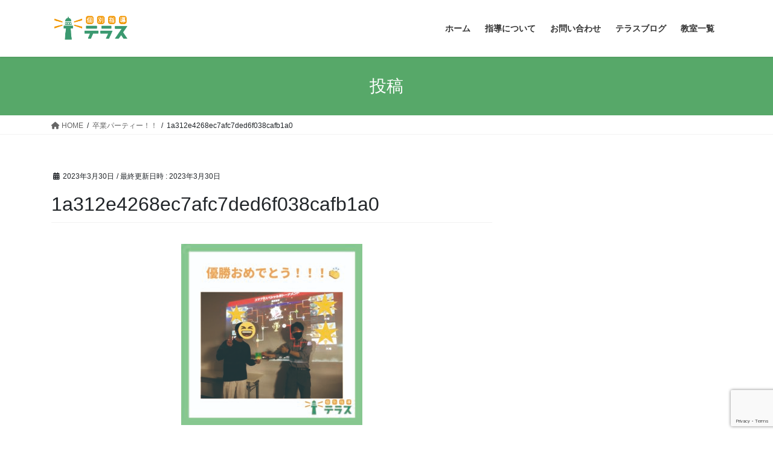

--- FILE ---
content_type: text/html; charset=UTF-8
request_url: https://terasukobetsu.com/%E5%8D%92%E6%A5%AD%E3%83%91%E3%83%BC%E3%83%86%E3%82%A3%E3%83%BC%EF%BC%81%EF%BC%81/1a312e4268ec7afc7ded6f038cafb1a0/
body_size: 15964
content:
<!DOCTYPE html>
<html dir="ltr" lang="ja" prefix="og: https://ogp.me/ns#">
<head>
<meta charset="utf-8">
<meta http-equiv="X-UA-Compatible" content="IE=edge">
<meta name="viewport" content="width=device-width, initial-scale=1">
<title>1a312e4268ec7afc7ded6f038cafb1a0 | 個別指導テラス</title>

		<!-- All in One SEO 4.7.1.1 - aioseo.com -->
		<meta name="robots" content="max-image-preview:large" />
		<link rel="canonical" href="https://terasukobetsu.com/%e5%8d%92%e6%a5%ad%e3%83%91%e3%83%bc%e3%83%86%e3%82%a3%e3%83%bc%ef%bc%81%ef%bc%81/1a312e4268ec7afc7ded6f038cafb1a0/" />
		<meta name="generator" content="All in One SEO (AIOSEO) 4.7.1.1" />
		<meta property="og:locale" content="ja_JP" />
		<meta property="og:site_name" content="個別指導テラス | 君を明るく照らす場所" />
		<meta property="og:type" content="article" />
		<meta property="og:title" content="1a312e4268ec7afc7ded6f038cafb1a0 | 個別指導テラス" />
		<meta property="og:url" content="https://terasukobetsu.com/%e5%8d%92%e6%a5%ad%e3%83%91%e3%83%bc%e3%83%86%e3%82%a3%e3%83%bc%ef%bc%81%ef%bc%81/1a312e4268ec7afc7ded6f038cafb1a0/" />
		<meta property="og:image" content="https://terasukobetsu.com/wp-content/uploads/2021/03/3619ecefe695c9e02d1b3a4a1e290561-e1616506228952.png" />
		<meta property="og:image:secure_url" content="https://terasukobetsu.com/wp-content/uploads/2021/03/3619ecefe695c9e02d1b3a4a1e290561-e1616506228952.png" />
		<meta property="og:image:width" content="280" />
		<meta property="og:image:height" content="86" />
		<meta property="article:published_time" content="2023-03-30T09:06:04+00:00" />
		<meta property="article:modified_time" content="2023-03-30T09:06:04+00:00" />
		<meta name="twitter:card" content="summary" />
		<meta name="twitter:title" content="1a312e4268ec7afc7ded6f038cafb1a0 | 個別指導テラス" />
		<meta name="twitter:image" content="https://terasukobetsu.com/wp-content/uploads/2021/03/3619ecefe695c9e02d1b3a4a1e290561-e1616506228952.png" />
		<script type="application/ld+json" class="aioseo-schema">
			{"@context":"https:\/\/schema.org","@graph":[{"@type":"BreadcrumbList","@id":"https:\/\/terasukobetsu.com\/%e5%8d%92%e6%a5%ad%e3%83%91%e3%83%bc%e3%83%86%e3%82%a3%e3%83%bc%ef%bc%81%ef%bc%81\/1a312e4268ec7afc7ded6f038cafb1a0\/#breadcrumblist","itemListElement":[{"@type":"ListItem","@id":"https:\/\/terasukobetsu.com\/#listItem","position":1,"name":"\u5bb6","item":"https:\/\/terasukobetsu.com\/","nextItem":"https:\/\/terasukobetsu.com\/%e5%8d%92%e6%a5%ad%e3%83%91%e3%83%bc%e3%83%86%e3%82%a3%e3%83%bc%ef%bc%81%ef%bc%81\/1a312e4268ec7afc7ded6f038cafb1a0\/#listItem"},{"@type":"ListItem","@id":"https:\/\/terasukobetsu.com\/%e5%8d%92%e6%a5%ad%e3%83%91%e3%83%bc%e3%83%86%e3%82%a3%e3%83%bc%ef%bc%81%ef%bc%81\/1a312e4268ec7afc7ded6f038cafb1a0\/#listItem","position":2,"name":"1a312e4268ec7afc7ded6f038cafb1a0","previousItem":"https:\/\/terasukobetsu.com\/#listItem"}]},{"@type":"ItemPage","@id":"https:\/\/terasukobetsu.com\/%e5%8d%92%e6%a5%ad%e3%83%91%e3%83%bc%e3%83%86%e3%82%a3%e3%83%bc%ef%bc%81%ef%bc%81\/1a312e4268ec7afc7ded6f038cafb1a0\/#itempage","url":"https:\/\/terasukobetsu.com\/%e5%8d%92%e6%a5%ad%e3%83%91%e3%83%bc%e3%83%86%e3%82%a3%e3%83%bc%ef%bc%81%ef%bc%81\/1a312e4268ec7afc7ded6f038cafb1a0\/","name":"1a312e4268ec7afc7ded6f038cafb1a0 | \u500b\u5225\u6307\u5c0e\u30c6\u30e9\u30b9","inLanguage":"ja","isPartOf":{"@id":"https:\/\/terasukobetsu.com\/#website"},"breadcrumb":{"@id":"https:\/\/terasukobetsu.com\/%e5%8d%92%e6%a5%ad%e3%83%91%e3%83%bc%e3%83%86%e3%82%a3%e3%83%bc%ef%bc%81%ef%bc%81\/1a312e4268ec7afc7ded6f038cafb1a0\/#breadcrumblist"},"author":{"@id":"https:\/\/terasukobetsu.com\/author\/terasutkhr\/#author"},"creator":{"@id":"https:\/\/terasukobetsu.com\/author\/terasutkhr\/#author"},"datePublished":"2023-03-30T18:06:04+09:00","dateModified":"2023-03-30T18:06:04+09:00"},{"@type":"Organization","@id":"https:\/\/terasukobetsu.com\/#organization","name":"\u500b\u5225\u6307\u5c0e\u30c6\u30e9\u30b9\u3010\u6771\u5927\u962a\u5e02\u5409\u7530\u3011","description":"\u541b\u3092\u660e\u308b\u304f\u7167\u3089\u3059\u5834\u6240","url":"https:\/\/terasukobetsu.com\/","logo":{"@type":"ImageObject","url":"https:\/\/terasukobetsu.com\/wp-content\/uploads\/2021\/03\/3619ecefe695c9e02d1b3a4a1e290561-e1616506228952.png","@id":"https:\/\/terasukobetsu.com\/%e5%8d%92%e6%a5%ad%e3%83%91%e3%83%bc%e3%83%86%e3%82%a3%e3%83%bc%ef%bc%81%ef%bc%81\/1a312e4268ec7afc7ded6f038cafb1a0\/#organizationLogo","width":280,"height":86},"image":{"@id":"https:\/\/terasukobetsu.com\/%e5%8d%92%e6%a5%ad%e3%83%91%e3%83%bc%e3%83%86%e3%82%a3%e3%83%bc%ef%bc%81%ef%bc%81\/1a312e4268ec7afc7ded6f038cafb1a0\/#organizationLogo"},"sameAs":["https:\/\/www.instagram.com\/terasukobetsu\/"]},{"@type":"Person","@id":"https:\/\/terasukobetsu.com\/author\/terasutkhr\/#author","url":"https:\/\/terasukobetsu.com\/author\/terasutkhr\/","name":"\u30c6\u30e9\u30b9\u587e\u9577","image":{"@type":"ImageObject","@id":"https:\/\/terasukobetsu.com\/%e5%8d%92%e6%a5%ad%e3%83%91%e3%83%bc%e3%83%86%e3%82%a3%e3%83%bc%ef%bc%81%ef%bc%81\/1a312e4268ec7afc7ded6f038cafb1a0\/#authorImage","url":"https:\/\/secure.gravatar.com\/avatar\/903c9e1ab59c243f6efb3122cbf36c15319c486d31d87e22c113312c16fde070?s=96&d=mm&r=g","width":96,"height":96,"caption":"\u30c6\u30e9\u30b9\u587e\u9577"}},{"@type":"WebSite","@id":"https:\/\/terasukobetsu.com\/#website","url":"https:\/\/terasukobetsu.com\/","name":"\u500b\u5225\u6307\u5c0e\u30c6\u30e9\u30b9","description":"\u541b\u3092\u660e\u308b\u304f\u7167\u3089\u3059\u5834\u6240","inLanguage":"ja","publisher":{"@id":"https:\/\/terasukobetsu.com\/#organization"}}]}
		</script>
		<!-- All in One SEO -->

<link rel='dns-prefetch' href='//www.google.com' />
<link rel='dns-prefetch' href='//maxcdn.bootstrapcdn.com' />
<link rel="alternate" type="application/rss+xml" title="個別指導テラス &raquo; フィード" href="https://terasukobetsu.com/feed/" />
<link rel="alternate" type="application/rss+xml" title="個別指導テラス &raquo; コメントフィード" href="https://terasukobetsu.com/comments/feed/" />
<link rel="alternate" type="application/rss+xml" title="個別指導テラス &raquo; 1a312e4268ec7afc7ded6f038cafb1a0 のコメントのフィード" href="https://terasukobetsu.com/%e5%8d%92%e6%a5%ad%e3%83%91%e3%83%bc%e3%83%86%e3%82%a3%e3%83%bc%ef%bc%81%ef%bc%81/1a312e4268ec7afc7ded6f038cafb1a0/feed/" />
<link rel="alternate" title="oEmbed (JSON)" type="application/json+oembed" href="https://terasukobetsu.com/wp-json/oembed/1.0/embed?url=https%3A%2F%2Fterasukobetsu.com%2F%25e5%258d%2592%25e6%25a5%25ad%25e3%2583%2591%25e3%2583%25bc%25e3%2583%2586%25e3%2582%25a3%25e3%2583%25bc%25ef%25bc%2581%25ef%25bc%2581%2F1a312e4268ec7afc7ded6f038cafb1a0%2F" />
<link rel="alternate" title="oEmbed (XML)" type="text/xml+oembed" href="https://terasukobetsu.com/wp-json/oembed/1.0/embed?url=https%3A%2F%2Fterasukobetsu.com%2F%25e5%258d%2592%25e6%25a5%25ad%25e3%2583%2591%25e3%2583%25bc%25e3%2583%2586%25e3%2582%25a3%25e3%2583%25bc%25ef%25bc%2581%25ef%25bc%2581%2F1a312e4268ec7afc7ded6f038cafb1a0%2F&#038;format=xml" />
<meta name="description" content="" />		<!-- This site uses the Google Analytics by MonsterInsights plugin v7.17.0 - Using Analytics tracking - https://www.monsterinsights.com/ -->
							<script src="//www.googletagmanager.com/gtag/js?id=UA-193131754-1"  type="text/javascript" data-cfasync="false"></script>
			<script type="text/javascript" data-cfasync="false">
				var mi_version = '7.17.0';
				var mi_track_user = true;
				var mi_no_track_reason = '';
				
								var disableStr = 'ga-disable-UA-193131754-1';

				/* Function to detect opted out users */
				function __gtagTrackerIsOptedOut() {
					return document.cookie.indexOf( disableStr + '=true' ) > - 1;
				}

				/* Disable tracking if the opt-out cookie exists. */
				if ( __gtagTrackerIsOptedOut() ) {
					window[disableStr] = true;
				}

				/* Opt-out function */
				function __gtagTrackerOptout() {
					document.cookie = disableStr + '=true; expires=Thu, 31 Dec 2099 23:59:59 UTC; path=/';
					window[disableStr] = true;
				}

				if ( 'undefined' === typeof gaOptout ) {
					function gaOptout() {
						__gtagTrackerOptout();
					}
				}
								window.dataLayer = window.dataLayer || [];
				if ( mi_track_user ) {
					function __gtagTracker() {dataLayer.push( arguments );}
					__gtagTracker( 'js', new Date() );
					__gtagTracker( 'set', {
						'developer_id.dZGIzZG' : true,
						                    });
					__gtagTracker( 'config', 'UA-193131754-1', {
						forceSSL:true,link_attribution:true,					} );
										window.gtag = __gtagTracker;										(
						function () {
							/* https://developers.google.com/analytics/devguides/collection/analyticsjs/ */
							/* ga and __gaTracker compatibility shim. */
							var noopfn = function () {
								return null;
							};
							var newtracker = function () {
								return new Tracker();
							};
							var Tracker = function () {
								return null;
							};
							var p = Tracker.prototype;
							p.get = noopfn;
							p.set = noopfn;
							p.send = function (){
								var args = Array.prototype.slice.call(arguments);
								args.unshift( 'send' );
								__gaTracker.apply(null, args);
							};
							var __gaTracker = function () {
								var len = arguments.length;
								if ( len === 0 ) {
									return;
								}
								var f = arguments[len - 1];
								if ( typeof f !== 'object' || f === null || typeof f.hitCallback !== 'function' ) {
									if ( 'send' === arguments[0] ) {
										var hitConverted, hitObject = false, action;
										if ( 'event' === arguments[1] ) {
											if ( 'undefined' !== typeof arguments[3] ) {
												hitObject = {
													'eventAction': arguments[3],
													'eventCategory': arguments[2],
													'eventLabel': arguments[4],
													'value': arguments[5] ? arguments[5] : 1,
												}
											}
										}
										if ( typeof arguments[2] === 'object' ) {
											hitObject = arguments[2];
										}
										if ( typeof arguments[5] === 'object' ) {
											Object.assign( hitObject, arguments[5] );
										}
										if ( 'undefined' !== typeof (
											arguments[1].hitType
										) ) {
											hitObject = arguments[1];
										}
										if ( hitObject ) {
											action = 'timing' === arguments[1].hitType ? 'timing_complete' : hitObject.eventAction;
											hitConverted = mapArgs( hitObject );
											__gtagTracker( 'event', action, hitConverted );
										}
									}
									return;
								}

								function mapArgs( args ) {
									var gaKey, hit = {};
									var gaMap = {
										'eventCategory': 'event_category',
										'eventAction': 'event_action',
										'eventLabel': 'event_label',
										'eventValue': 'event_value',
										'nonInteraction': 'non_interaction',
										'timingCategory': 'event_category',
										'timingVar': 'name',
										'timingValue': 'value',
										'timingLabel': 'event_label',
									};
									for ( gaKey in gaMap ) {
										if ( 'undefined' !== typeof args[gaKey] ) {
											hit[gaMap[gaKey]] = args[gaKey];
										}
									}
									return hit;
								}

								try {
									f.hitCallback();
								} catch ( ex ) {
								}
							};
							__gaTracker.create = newtracker;
							__gaTracker.getByName = newtracker;
							__gaTracker.getAll = function () {
								return [];
							};
							__gaTracker.remove = noopfn;
							__gaTracker.loaded = true;
							window['__gaTracker'] = __gaTracker;
						}
					)();
									} else {
										console.log( "" );
					( function () {
							function __gtagTracker() {
								return null;
							}
							window['__gtagTracker'] = __gtagTracker;
							window['gtag'] = __gtagTracker;
					} )();
									}
			</script>
				<!-- / Google Analytics by MonsterInsights -->
		<style id='wp-img-auto-sizes-contain-inline-css' type='text/css'>
img:is([sizes=auto i],[sizes^="auto," i]){contain-intrinsic-size:3000px 1500px}
/*# sourceURL=wp-img-auto-sizes-contain-inline-css */
</style>
<link rel='stylesheet' id='sbr_styles-css' href='https://terasukobetsu.com/wp-content/plugins/reviews-feed/assets/css/sbr-styles.css?ver=1.2.0' type='text/css' media='all' />
<link rel='stylesheet' id='sbi_styles-css' href='https://terasukobetsu.com/wp-content/plugins/instagram-feed/css/sbi-styles.min.css?ver=6.10.0' type='text/css' media='all' />
<link rel='stylesheet' id='vkExUnit_common_style-css' href='https://terasukobetsu.com/wp-content/plugins/vk-all-in-one-expansion-unit/assets/css/vkExUnit_style.css?ver=9.61.1.1' type='text/css' media='all' />
<style id='vkExUnit_common_style-inline-css' type='text/css'>
:root {--ver_page_top_button_url:url(https://terasukobetsu.com/wp-content/plugins/vk-all-in-one-expansion-unit/assets/images/to-top-btn-icon.svg);}@font-face {font-weight: normal;font-style: normal;font-family: "vk_sns";src: url("https://terasukobetsu.com/wp-content/plugins/vk-all-in-one-expansion-unit/inc/sns/icons/fonts/vk_sns.eot?-bq20cj");src: url("https://terasukobetsu.com/wp-content/plugins/vk-all-in-one-expansion-unit/inc/sns/icons/fonts/vk_sns.eot?#iefix-bq20cj") format("embedded-opentype"),url("https://terasukobetsu.com/wp-content/plugins/vk-all-in-one-expansion-unit/inc/sns/icons/fonts/vk_sns.woff?-bq20cj") format("woff"),url("https://terasukobetsu.com/wp-content/plugins/vk-all-in-one-expansion-unit/inc/sns/icons/fonts/vk_sns.ttf?-bq20cj") format("truetype"),url("https://terasukobetsu.com/wp-content/plugins/vk-all-in-one-expansion-unit/inc/sns/icons/fonts/vk_sns.svg?-bq20cj#vk_sns") format("svg");}
/*# sourceURL=vkExUnit_common_style-inline-css */
</style>
<style id='wp-emoji-styles-inline-css' type='text/css'>

	img.wp-smiley, img.emoji {
		display: inline !important;
		border: none !important;
		box-shadow: none !important;
		height: 1em !important;
		width: 1em !important;
		margin: 0 0.07em !important;
		vertical-align: -0.1em !important;
		background: none !important;
		padding: 0 !important;
	}
/*# sourceURL=wp-emoji-styles-inline-css */
</style>
<style id='wp-block-library-inline-css' type='text/css'>
:root{--wp-block-synced-color:#7a00df;--wp-block-synced-color--rgb:122,0,223;--wp-bound-block-color:var(--wp-block-synced-color);--wp-editor-canvas-background:#ddd;--wp-admin-theme-color:#007cba;--wp-admin-theme-color--rgb:0,124,186;--wp-admin-theme-color-darker-10:#006ba1;--wp-admin-theme-color-darker-10--rgb:0,107,160.5;--wp-admin-theme-color-darker-20:#005a87;--wp-admin-theme-color-darker-20--rgb:0,90,135;--wp-admin-border-width-focus:2px}@media (min-resolution:192dpi){:root{--wp-admin-border-width-focus:1.5px}}.wp-element-button{cursor:pointer}:root .has-very-light-gray-background-color{background-color:#eee}:root .has-very-dark-gray-background-color{background-color:#313131}:root .has-very-light-gray-color{color:#eee}:root .has-very-dark-gray-color{color:#313131}:root .has-vivid-green-cyan-to-vivid-cyan-blue-gradient-background{background:linear-gradient(135deg,#00d084,#0693e3)}:root .has-purple-crush-gradient-background{background:linear-gradient(135deg,#34e2e4,#4721fb 50%,#ab1dfe)}:root .has-hazy-dawn-gradient-background{background:linear-gradient(135deg,#faaca8,#dad0ec)}:root .has-subdued-olive-gradient-background{background:linear-gradient(135deg,#fafae1,#67a671)}:root .has-atomic-cream-gradient-background{background:linear-gradient(135deg,#fdd79a,#004a59)}:root .has-nightshade-gradient-background{background:linear-gradient(135deg,#330968,#31cdcf)}:root .has-midnight-gradient-background{background:linear-gradient(135deg,#020381,#2874fc)}:root{--wp--preset--font-size--normal:16px;--wp--preset--font-size--huge:42px}.has-regular-font-size{font-size:1em}.has-larger-font-size{font-size:2.625em}.has-normal-font-size{font-size:var(--wp--preset--font-size--normal)}.has-huge-font-size{font-size:var(--wp--preset--font-size--huge)}.has-text-align-center{text-align:center}.has-text-align-left{text-align:left}.has-text-align-right{text-align:right}.has-fit-text{white-space:nowrap!important}#end-resizable-editor-section{display:none}.aligncenter{clear:both}.items-justified-left{justify-content:flex-start}.items-justified-center{justify-content:center}.items-justified-right{justify-content:flex-end}.items-justified-space-between{justify-content:space-between}.screen-reader-text{border:0;clip-path:inset(50%);height:1px;margin:-1px;overflow:hidden;padding:0;position:absolute;width:1px;word-wrap:normal!important}.screen-reader-text:focus{background-color:#ddd;clip-path:none;color:#444;display:block;font-size:1em;height:auto;left:5px;line-height:normal;padding:15px 23px 14px;text-decoration:none;top:5px;width:auto;z-index:100000}html :where(.has-border-color){border-style:solid}html :where([style*=border-top-color]){border-top-style:solid}html :where([style*=border-right-color]){border-right-style:solid}html :where([style*=border-bottom-color]){border-bottom-style:solid}html :where([style*=border-left-color]){border-left-style:solid}html :where([style*=border-width]){border-style:solid}html :where([style*=border-top-width]){border-top-style:solid}html :where([style*=border-right-width]){border-right-style:solid}html :where([style*=border-bottom-width]){border-bottom-style:solid}html :where([style*=border-left-width]){border-left-style:solid}html :where(img[class*=wp-image-]){height:auto;max-width:100%}:where(figure){margin:0 0 1em}html :where(.is-position-sticky){--wp-admin--admin-bar--position-offset:var(--wp-admin--admin-bar--height,0px)}@media screen and (max-width:600px){html :where(.is-position-sticky){--wp-admin--admin-bar--position-offset:0px}}

/*# sourceURL=wp-block-library-inline-css */
</style><style id='global-styles-inline-css' type='text/css'>
:root{--wp--preset--aspect-ratio--square: 1;--wp--preset--aspect-ratio--4-3: 4/3;--wp--preset--aspect-ratio--3-4: 3/4;--wp--preset--aspect-ratio--3-2: 3/2;--wp--preset--aspect-ratio--2-3: 2/3;--wp--preset--aspect-ratio--16-9: 16/9;--wp--preset--aspect-ratio--9-16: 9/16;--wp--preset--color--black: #000000;--wp--preset--color--cyan-bluish-gray: #abb8c3;--wp--preset--color--white: #ffffff;--wp--preset--color--pale-pink: #f78da7;--wp--preset--color--vivid-red: #cf2e2e;--wp--preset--color--luminous-vivid-orange: #ff6900;--wp--preset--color--luminous-vivid-amber: #fcb900;--wp--preset--color--light-green-cyan: #7bdcb5;--wp--preset--color--vivid-green-cyan: #00d084;--wp--preset--color--pale-cyan-blue: #8ed1fc;--wp--preset--color--vivid-cyan-blue: #0693e3;--wp--preset--color--vivid-purple: #9b51e0;--wp--preset--gradient--vivid-cyan-blue-to-vivid-purple: linear-gradient(135deg,rgb(6,147,227) 0%,rgb(155,81,224) 100%);--wp--preset--gradient--light-green-cyan-to-vivid-green-cyan: linear-gradient(135deg,rgb(122,220,180) 0%,rgb(0,208,130) 100%);--wp--preset--gradient--luminous-vivid-amber-to-luminous-vivid-orange: linear-gradient(135deg,rgb(252,185,0) 0%,rgb(255,105,0) 100%);--wp--preset--gradient--luminous-vivid-orange-to-vivid-red: linear-gradient(135deg,rgb(255,105,0) 0%,rgb(207,46,46) 100%);--wp--preset--gradient--very-light-gray-to-cyan-bluish-gray: linear-gradient(135deg,rgb(238,238,238) 0%,rgb(169,184,195) 100%);--wp--preset--gradient--cool-to-warm-spectrum: linear-gradient(135deg,rgb(74,234,220) 0%,rgb(151,120,209) 20%,rgb(207,42,186) 40%,rgb(238,44,130) 60%,rgb(251,105,98) 80%,rgb(254,248,76) 100%);--wp--preset--gradient--blush-light-purple: linear-gradient(135deg,rgb(255,206,236) 0%,rgb(152,150,240) 100%);--wp--preset--gradient--blush-bordeaux: linear-gradient(135deg,rgb(254,205,165) 0%,rgb(254,45,45) 50%,rgb(107,0,62) 100%);--wp--preset--gradient--luminous-dusk: linear-gradient(135deg,rgb(255,203,112) 0%,rgb(199,81,192) 50%,rgb(65,88,208) 100%);--wp--preset--gradient--pale-ocean: linear-gradient(135deg,rgb(255,245,203) 0%,rgb(182,227,212) 50%,rgb(51,167,181) 100%);--wp--preset--gradient--electric-grass: linear-gradient(135deg,rgb(202,248,128) 0%,rgb(113,206,126) 100%);--wp--preset--gradient--midnight: linear-gradient(135deg,rgb(2,3,129) 0%,rgb(40,116,252) 100%);--wp--preset--font-size--small: 13px;--wp--preset--font-size--medium: 20px;--wp--preset--font-size--large: 36px;--wp--preset--font-size--x-large: 42px;--wp--preset--spacing--20: 0.44rem;--wp--preset--spacing--30: 0.67rem;--wp--preset--spacing--40: 1rem;--wp--preset--spacing--50: 1.5rem;--wp--preset--spacing--60: 2.25rem;--wp--preset--spacing--70: 3.38rem;--wp--preset--spacing--80: 5.06rem;--wp--preset--shadow--natural: 6px 6px 9px rgba(0, 0, 0, 0.2);--wp--preset--shadow--deep: 12px 12px 50px rgba(0, 0, 0, 0.4);--wp--preset--shadow--sharp: 6px 6px 0px rgba(0, 0, 0, 0.2);--wp--preset--shadow--outlined: 6px 6px 0px -3px rgb(255, 255, 255), 6px 6px rgb(0, 0, 0);--wp--preset--shadow--crisp: 6px 6px 0px rgb(0, 0, 0);}:where(.is-layout-flex){gap: 0.5em;}:where(.is-layout-grid){gap: 0.5em;}body .is-layout-flex{display: flex;}.is-layout-flex{flex-wrap: wrap;align-items: center;}.is-layout-flex > :is(*, div){margin: 0;}body .is-layout-grid{display: grid;}.is-layout-grid > :is(*, div){margin: 0;}:where(.wp-block-columns.is-layout-flex){gap: 2em;}:where(.wp-block-columns.is-layout-grid){gap: 2em;}:where(.wp-block-post-template.is-layout-flex){gap: 1.25em;}:where(.wp-block-post-template.is-layout-grid){gap: 1.25em;}.has-black-color{color: var(--wp--preset--color--black) !important;}.has-cyan-bluish-gray-color{color: var(--wp--preset--color--cyan-bluish-gray) !important;}.has-white-color{color: var(--wp--preset--color--white) !important;}.has-pale-pink-color{color: var(--wp--preset--color--pale-pink) !important;}.has-vivid-red-color{color: var(--wp--preset--color--vivid-red) !important;}.has-luminous-vivid-orange-color{color: var(--wp--preset--color--luminous-vivid-orange) !important;}.has-luminous-vivid-amber-color{color: var(--wp--preset--color--luminous-vivid-amber) !important;}.has-light-green-cyan-color{color: var(--wp--preset--color--light-green-cyan) !important;}.has-vivid-green-cyan-color{color: var(--wp--preset--color--vivid-green-cyan) !important;}.has-pale-cyan-blue-color{color: var(--wp--preset--color--pale-cyan-blue) !important;}.has-vivid-cyan-blue-color{color: var(--wp--preset--color--vivid-cyan-blue) !important;}.has-vivid-purple-color{color: var(--wp--preset--color--vivid-purple) !important;}.has-black-background-color{background-color: var(--wp--preset--color--black) !important;}.has-cyan-bluish-gray-background-color{background-color: var(--wp--preset--color--cyan-bluish-gray) !important;}.has-white-background-color{background-color: var(--wp--preset--color--white) !important;}.has-pale-pink-background-color{background-color: var(--wp--preset--color--pale-pink) !important;}.has-vivid-red-background-color{background-color: var(--wp--preset--color--vivid-red) !important;}.has-luminous-vivid-orange-background-color{background-color: var(--wp--preset--color--luminous-vivid-orange) !important;}.has-luminous-vivid-amber-background-color{background-color: var(--wp--preset--color--luminous-vivid-amber) !important;}.has-light-green-cyan-background-color{background-color: var(--wp--preset--color--light-green-cyan) !important;}.has-vivid-green-cyan-background-color{background-color: var(--wp--preset--color--vivid-green-cyan) !important;}.has-pale-cyan-blue-background-color{background-color: var(--wp--preset--color--pale-cyan-blue) !important;}.has-vivid-cyan-blue-background-color{background-color: var(--wp--preset--color--vivid-cyan-blue) !important;}.has-vivid-purple-background-color{background-color: var(--wp--preset--color--vivid-purple) !important;}.has-black-border-color{border-color: var(--wp--preset--color--black) !important;}.has-cyan-bluish-gray-border-color{border-color: var(--wp--preset--color--cyan-bluish-gray) !important;}.has-white-border-color{border-color: var(--wp--preset--color--white) !important;}.has-pale-pink-border-color{border-color: var(--wp--preset--color--pale-pink) !important;}.has-vivid-red-border-color{border-color: var(--wp--preset--color--vivid-red) !important;}.has-luminous-vivid-orange-border-color{border-color: var(--wp--preset--color--luminous-vivid-orange) !important;}.has-luminous-vivid-amber-border-color{border-color: var(--wp--preset--color--luminous-vivid-amber) !important;}.has-light-green-cyan-border-color{border-color: var(--wp--preset--color--light-green-cyan) !important;}.has-vivid-green-cyan-border-color{border-color: var(--wp--preset--color--vivid-green-cyan) !important;}.has-pale-cyan-blue-border-color{border-color: var(--wp--preset--color--pale-cyan-blue) !important;}.has-vivid-cyan-blue-border-color{border-color: var(--wp--preset--color--vivid-cyan-blue) !important;}.has-vivid-purple-border-color{border-color: var(--wp--preset--color--vivid-purple) !important;}.has-vivid-cyan-blue-to-vivid-purple-gradient-background{background: var(--wp--preset--gradient--vivid-cyan-blue-to-vivid-purple) !important;}.has-light-green-cyan-to-vivid-green-cyan-gradient-background{background: var(--wp--preset--gradient--light-green-cyan-to-vivid-green-cyan) !important;}.has-luminous-vivid-amber-to-luminous-vivid-orange-gradient-background{background: var(--wp--preset--gradient--luminous-vivid-amber-to-luminous-vivid-orange) !important;}.has-luminous-vivid-orange-to-vivid-red-gradient-background{background: var(--wp--preset--gradient--luminous-vivid-orange-to-vivid-red) !important;}.has-very-light-gray-to-cyan-bluish-gray-gradient-background{background: var(--wp--preset--gradient--very-light-gray-to-cyan-bluish-gray) !important;}.has-cool-to-warm-spectrum-gradient-background{background: var(--wp--preset--gradient--cool-to-warm-spectrum) !important;}.has-blush-light-purple-gradient-background{background: var(--wp--preset--gradient--blush-light-purple) !important;}.has-blush-bordeaux-gradient-background{background: var(--wp--preset--gradient--blush-bordeaux) !important;}.has-luminous-dusk-gradient-background{background: var(--wp--preset--gradient--luminous-dusk) !important;}.has-pale-ocean-gradient-background{background: var(--wp--preset--gradient--pale-ocean) !important;}.has-electric-grass-gradient-background{background: var(--wp--preset--gradient--electric-grass) !important;}.has-midnight-gradient-background{background: var(--wp--preset--gradient--midnight) !important;}.has-small-font-size{font-size: var(--wp--preset--font-size--small) !important;}.has-medium-font-size{font-size: var(--wp--preset--font-size--medium) !important;}.has-large-font-size{font-size: var(--wp--preset--font-size--large) !important;}.has-x-large-font-size{font-size: var(--wp--preset--font-size--x-large) !important;}
/*# sourceURL=global-styles-inline-css */
</style>

<style id='classic-theme-styles-inline-css' type='text/css'>
/*! This file is auto-generated */
.wp-block-button__link{color:#fff;background-color:#32373c;border-radius:9999px;box-shadow:none;text-decoration:none;padding:calc(.667em + 2px) calc(1.333em + 2px);font-size:1.125em}.wp-block-file__button{background:#32373c;color:#fff;text-decoration:none}
/*# sourceURL=/wp-includes/css/classic-themes.min.css */
</style>
<link rel='stylesheet' id='contact-form-7-css' href='https://terasukobetsu.com/wp-content/plugins/contact-form-7/includes/css/styles.css?ver=5.4.1' type='text/css' media='all' />
<link rel='stylesheet' id='ctf_styles-css' href='https://terasukobetsu.com/wp-content/plugins/custom-twitter-feeds/css/ctf-styles.min.css?ver=2.2.2' type='text/css' media='all' />
<link rel='stylesheet' id='toc-screen-css' href='https://terasukobetsu.com/wp-content/plugins/table-of-contents-plus/screen.min.css?ver=2002' type='text/css' media='all' />
<link rel='stylesheet' id='vk-swiper-style-css' href='https://terasukobetsu.com/wp-content/plugins/vk-blocks/inc/vk-swiper/package/assets/css/swiper.min.css?ver=5.4.5' type='text/css' media='all' />
<link rel='stylesheet' id='wp-show-posts-css' href='https://terasukobetsu.com/wp-content/plugins/wp-show-posts/css/wp-show-posts-min.css?ver=1.1.3' type='text/css' media='all' />
<link rel='stylesheet' id='cff-css' href='https://terasukobetsu.com/wp-content/plugins/custom-facebook-feed/assets/css/cff-style.min.css?ver=4.2.5' type='text/css' media='all' />
<link rel='stylesheet' id='sb-font-awesome-css' href='https://maxcdn.bootstrapcdn.com/font-awesome/4.7.0/css/font-awesome.min.css?ver=6.9' type='text/css' media='all' />
<link rel='stylesheet' id='bootstrap-4-style-css' href='https://terasukobetsu.com/wp-content/themes/lightning/_g2/library/bootstrap-4/css/bootstrap.min.css?ver=4.5.0' type='text/css' media='all' />
<link rel='stylesheet' id='lightning-common-style-css' href='https://terasukobetsu.com/wp-content/themes/lightning/_g2/assets/css/common.css?ver=15.26.2' type='text/css' media='all' />
<style id='lightning-common-style-inline-css' type='text/css'>
/* vk-mobile-nav */:root {--vk-mobile-nav-menu-btn-bg-src: url("https://terasukobetsu.com/wp-content/themes/lightning/_g2/inc/vk-mobile-nav/package/images/vk-menu-btn-black.svg");--vk-mobile-nav-menu-btn-close-bg-src: url("https://terasukobetsu.com/wp-content/themes/lightning/_g2/inc/vk-mobile-nav/package/images/vk-menu-close-black.svg");--vk-menu-acc-icon-open-black-bg-src: url("https://terasukobetsu.com/wp-content/themes/lightning/_g2/inc/vk-mobile-nav/package/images/vk-menu-acc-icon-open-black.svg");--vk-menu-acc-icon-open-white-bg-src: url("https://terasukobetsu.com/wp-content/themes/lightning/_g2/inc/vk-mobile-nav/package/images/vk-menu-acc-icon-open-white.svg");--vk-menu-acc-icon-close-black-bg-src: url("https://terasukobetsu.com/wp-content/themes/lightning/_g2/inc/vk-mobile-nav/package/images/vk-menu-close-black.svg");--vk-menu-acc-icon-close-white-bg-src: url("https://terasukobetsu.com/wp-content/themes/lightning/_g2/inc/vk-mobile-nav/package/images/vk-menu-close-white.svg");}
/*# sourceURL=lightning-common-style-inline-css */
</style>
<link rel='stylesheet' id='lightning-design-style-css' href='https://terasukobetsu.com/wp-content/themes/lightning/_g2/design-skin/origin2/css/style.css?ver=15.26.2' type='text/css' media='all' />
<style id='lightning-design-style-inline-css' type='text/css'>
:root {--color-key:#57a869;--wp--preset--color--vk-color-primary:#57a869;--color-key-dark:#57a869;}
/* ltg common custom */:root {--vk-menu-acc-btn-border-color:#333;--vk-color-primary:#57a869;--vk-color-primary-dark:#57a869;--vk-color-primary-vivid:#5fb873;--color-key:#57a869;--wp--preset--color--vk-color-primary:#57a869;--color-key-dark:#57a869;}.veu_color_txt_key { color:#57a869 ; }.veu_color_bg_key { background-color:#57a869 ; }.veu_color_border_key { border-color:#57a869 ; }.btn-default { border-color:#57a869;color:#57a869;}.btn-default:focus,.btn-default:hover { border-color:#57a869;background-color: #57a869; }.wp-block-search__button,.btn-primary { background-color:#57a869;border-color:#57a869; }.wp-block-search__button:focus,.wp-block-search__button:hover,.btn-primary:not(:disabled):not(.disabled):active,.btn-primary:focus,.btn-primary:hover { background-color:#57a869;border-color:#57a869; }.btn-outline-primary { color : #57a869 ; border-color:#57a869; }.btn-outline-primary:not(:disabled):not(.disabled):active,.btn-outline-primary:focus,.btn-outline-primary:hover { color : #fff; background-color:#57a869;border-color:#57a869; }a { color:#337ab7; }
.tagcloud a:before { font-family: "Font Awesome 5 Free";content: "\f02b";font-weight: bold; }
.media .media-body .media-heading a:hover { color:#57a869; }@media (min-width: 768px){.gMenu > li:before,.gMenu > li.menu-item-has-children::after { border-bottom-color:#57a869 }.gMenu li li { background-color:#57a869 }.gMenu li li a:hover { background-color:#57a869; }} /* @media (min-width: 768px) */.page-header { background-color:#57a869; }h2,.mainSection-title { border-top-color:#57a869; }h3:after,.subSection-title:after { border-bottom-color:#57a869; }ul.page-numbers li span.page-numbers.current,.page-link dl .post-page-numbers.current { background-color:#57a869; }.pager li > a { border-color:#57a869;color:#57a869;}.pager li > a:hover { background-color:#57a869;color:#fff;}.siteFooter { border-top-color:#57a869; }dt { border-left-color:#57a869; }:root {--g_nav_main_acc_icon_open_url:url(https://terasukobetsu.com/wp-content/themes/lightning/_g2/inc/vk-mobile-nav/package/images/vk-menu-acc-icon-open-black.svg);--g_nav_main_acc_icon_close_url: url(https://terasukobetsu.com/wp-content/themes/lightning/_g2/inc/vk-mobile-nav/package/images/vk-menu-close-black.svg);--g_nav_sub_acc_icon_open_url: url(https://terasukobetsu.com/wp-content/themes/lightning/_g2/inc/vk-mobile-nav/package/images/vk-menu-acc-icon-open-white.svg);--g_nav_sub_acc_icon_close_url: url(https://terasukobetsu.com/wp-content/themes/lightning/_g2/inc/vk-mobile-nav/package/images/vk-menu-close-white.svg);}
/*# sourceURL=lightning-design-style-inline-css */
</style>
<link rel='stylesheet' id='vk-blocks-build-css-css' href='https://terasukobetsu.com/wp-content/plugins/vk-blocks/inc/vk-blocks/build/block-build.css?ver=1.4.1' type='text/css' media='all' />
<style id='vk-blocks-build-css-inline-css' type='text/css'>
:root {--vk_flow-arrow: url(https://terasukobetsu.com/wp-content/plugins/vk-blocks/inc/vk-blocks/images/arrow_bottom.svg);--vk_image-mask-wave01: url(https://terasukobetsu.com/wp-content/plugins/vk-blocks/inc/vk-blocks/images/wave01.svg);--vk_image-mask-wave02: url(https://terasukobetsu.com/wp-content/plugins/vk-blocks/inc/vk-blocks/images/wave02.svg);--vk_image-mask-wave03: url(https://terasukobetsu.com/wp-content/plugins/vk-blocks/inc/vk-blocks/images/wave03.svg);--vk_image-mask-wave04: url(https://terasukobetsu.com/wp-content/plugins/vk-blocks/inc/vk-blocks/images/wave04.svg);}

	:root {

		--vk-balloon-border-width:1px;

		--vk-balloon-speech-offset:-12px;
	}
	
/*# sourceURL=vk-blocks-build-css-inline-css */
</style>
<link rel='stylesheet' id='lightning-theme-style-css' href='https://terasukobetsu.com/wp-content/themes/lightning/style.css?ver=15.26.2' type='text/css' media='all' />
<link rel='stylesheet' id='vk-font-awesome-css' href='https://terasukobetsu.com/wp-content/themes/lightning/vendor/vektor-inc/font-awesome-versions/src/versions/6/css/all.min.css?ver=6.4.2' type='text/css' media='all' />
<script type="text/javascript" id="monsterinsights-frontend-script-js-extra">
/* <![CDATA[ */
var monsterinsights_frontend = {"js_events_tracking":"true","download_extensions":"doc,pdf,ppt,zip,xls,docx,pptx,xlsx","inbound_paths":"[{\"path\":\"\\/go\\/\",\"label\":\"affiliate\"},{\"path\":\"\\/recommend\\/\",\"label\":\"affiliate\"}]","home_url":"https://terasukobetsu.com","hash_tracking":"false","ua":"UA-193131754-1"};
//# sourceURL=monsterinsights-frontend-script-js-extra
/* ]]> */
</script>
<script type="text/javascript" src="https://terasukobetsu.com/wp-content/plugins/google-analytics-for-wordpress/assets/js/frontend-gtag.min.js?ver=7.17.0" id="monsterinsights-frontend-script-js"></script>
<script type="text/javascript" src="https://terasukobetsu.com/wp-includes/js/jquery/jquery.min.js?ver=3.7.1" id="jquery-core-js"></script>
<script type="text/javascript" src="https://terasukobetsu.com/wp-includes/js/jquery/jquery-migrate.min.js?ver=3.4.1" id="jquery-migrate-js"></script>
<link rel="https://api.w.org/" href="https://terasukobetsu.com/wp-json/" /><link rel="alternate" title="JSON" type="application/json" href="https://terasukobetsu.com/wp-json/wp/v2/media/12360" /><link rel="EditURI" type="application/rsd+xml" title="RSD" href="https://terasukobetsu.com/xmlrpc.php?rsd" />
<meta name="generator" content="WordPress 6.9" />
<link rel='shortlink' href='https://terasukobetsu.com/?p=12360' />
<style id="lightning-color-custom-for-plugins" type="text/css">/* ltg theme common */.color_key_bg,.color_key_bg_hover:hover{background-color: #57a869;}.color_key_txt,.color_key_txt_hover:hover{color: #57a869;}.color_key_border,.color_key_border_hover:hover{border-color: #57a869;}.color_key_dark_bg,.color_key_dark_bg_hover:hover{background-color: #57a869;}.color_key_dark_txt,.color_key_dark_txt_hover:hover{color: #57a869;}.color_key_dark_border,.color_key_dark_border_hover:hover{border-color: #57a869;}</style><style type="text/css" id="custom-background-css">
body.custom-background { background-color: #ffffff; }
</style>
	<!-- [ VK All in One Expansion Unit OGP ] -->
<meta property="og:site_name" content="個別指導テラス" />
<meta property="og:url" content="https://terasukobetsu.com/%e5%8d%92%e6%a5%ad%e3%83%91%e3%83%bc%e3%83%86%e3%82%a3%e3%83%bc%ef%bc%81%ef%bc%81/1a312e4268ec7afc7ded6f038cafb1a0/" />
<meta property="og:title" content="1a312e4268ec7afc7ded6f038cafb1a0 | 個別指導テラス" />
<meta property="og:description" content="" />
<meta property="og:type" content="article" />
<!-- [ / VK All in One Expansion Unit OGP ] -->
<!-- [ VK All in One Expansion Unit twitter card ] -->
<meta name="twitter:card" content="summary_large_image">
<meta name="twitter:description" content="">
<meta name="twitter:title" content="1a312e4268ec7afc7ded6f038cafb1a0 | 個別指導テラス">
<meta name="twitter:url" content="https://terasukobetsu.com/%e5%8d%92%e6%a5%ad%e3%83%91%e3%83%bc%e3%83%86%e3%82%a3%e3%83%bc%ef%bc%81%ef%bc%81/1a312e4268ec7afc7ded6f038cafb1a0/">
	<meta name="twitter:domain" content="terasukobetsu.com">
	<!-- [ / VK All in One Expansion Unit twitter card ] -->
	<link rel="icon" href="https://terasukobetsu.com/wp-content/uploads/2021/03/cropped-7966bae78213db11914ad7af893f8431-32x32.png" sizes="32x32" />
<link rel="icon" href="https://terasukobetsu.com/wp-content/uploads/2021/03/cropped-7966bae78213db11914ad7af893f8431-192x192.png" sizes="192x192" />
<link rel="apple-touch-icon" href="https://terasukobetsu.com/wp-content/uploads/2021/03/cropped-7966bae78213db11914ad7af893f8431-180x180.png" />
<meta name="msapplication-TileImage" content="https://terasukobetsu.com/wp-content/uploads/2021/03/cropped-7966bae78213db11914ad7af893f8431-270x270.png" />

</head>
<body class="attachment wp-singular attachment-template-default single single-attachment postid-12360 attachmentid-12360 attachment-jpeg custom-background wp-theme-lightning post-name-1a312e4268ec7afc7ded6f038cafb1a0 post-type-attachment sidebar-fix sidebar-fix-priority-top bootstrap4 device-pc fa_v6_css">
<a class="skip-link screen-reader-text" href="#main">コンテンツへスキップ</a>
<a class="skip-link screen-reader-text" href="#vk-mobile-nav">ナビゲーションに移動</a>
<header class="siteHeader">
		<div class="container siteHeadContainer">
		<div class="navbar-header">
						<p class="navbar-brand siteHeader_logo">
			<a href="https://terasukobetsu.com/">
				<span><img src="https://terasukobetsu.com/wp-content/uploads/2021/03/3619ecefe695c9e02d1b3a4a1e290561.png" alt="個別指導テラス" /></span>
			</a>
			</p>
					</div>

					<div id="gMenu_outer" class="gMenu_outer">
				<nav class="menu-menu-container"><ul id="menu-menu" class="menu gMenu vk-menu-acc"><li id="menu-item-98" class="menu-item menu-item-type-custom menu-item-object-custom menu-item-home"><a href="https://terasukobetsu.com"><strong class="gMenu_name">ホーム</strong></a></li>
<li id="menu-item-99" class="menu-item menu-item-type-post_type menu-item-object-page"><a href="https://terasukobetsu.com/%e6%8c%87%e5%b0%8e%e3%81%ab%e3%81%a4%e3%81%84%e3%81%a6/"><strong class="gMenu_name">指導について</strong></a></li>
<li id="menu-item-101" class="menu-item menu-item-type-post_type menu-item-object-page"><a href="https://terasukobetsu.com/%e3%81%8a%e5%95%8f%e3%81%84%e5%90%88%e3%82%8f%e3%81%9b-2/"><strong class="gMenu_name">お問い合わせ</strong></a></li>
<li id="menu-item-162" class="menu-item menu-item-type-post_type menu-item-object-page"><a href="https://terasukobetsu.com/blog/"><strong class="gMenu_name">テラスブログ</strong></a></li>
<li id="menu-item-102" class="menu-item menu-item-type-post_type menu-item-object-page"><a href="https://terasukobetsu.com/%e3%82%a2%e3%82%af%e3%82%bb%e3%82%b9/"><strong class="gMenu_name">教室一覧</strong></a></li>
</ul></nav>			</div>
			</div>
	</header>

<div class="section page-header"><div class="container"><div class="row"><div class="col-md-12">
<div class="page-header_pageTitle">
投稿</div>
</div></div></div></div><!-- [ /.page-header ] -->


<!-- [ .breadSection ] --><div class="section breadSection"><div class="container"><div class="row"><ol class="breadcrumb" itemscope itemtype="https://schema.org/BreadcrumbList"><li id="panHome" itemprop="itemListElement" itemscope itemtype="http://schema.org/ListItem"><a itemprop="item" href="https://terasukobetsu.com/"><span itemprop="name"><i class="fa fa-home"></i> HOME</span></a><meta itemprop="position" content="1" /></li><li itemprop="itemListElement" itemscope itemtype="http://schema.org/ListItem"><a itemprop="item" href="https://terasukobetsu.com/%e5%8d%92%e6%a5%ad%e3%83%91%e3%83%bc%e3%83%86%e3%82%a3%e3%83%bc%ef%bc%81%ef%bc%81/"><span itemprop="name">卒業パーティー！！</span></a><meta itemprop="position" content="2" /></li><li><span>1a312e4268ec7afc7ded6f038cafb1a0</span><meta itemprop="position" content="3" /></li></ol></div></div></div><!-- [ /.breadSection ] -->

<div class="section siteContent">
<div class="container">
<div class="row">

	<div class="col mainSection mainSection-col-two baseSection vk_posts-mainSection" id="main" role="main">
				<article id="post-12360" class="entry entry-full post-12360 attachment type-attachment status-inherit hentry">

	
	
		<header class="entry-header">
			<div class="entry-meta">


<span class="published entry-meta_items">2023年3月30日</span>

<span class="entry-meta_items entry-meta_updated">/ 最終更新日時 : <span class="updated">2023年3月30日</span></span>


	
	<span class="vcard author entry-meta_items entry-meta_items_author entry-meta_hidden"><span class="fn">テラス塾長</span></span>




</div>
				<h1 class="entry-title">
											1a312e4268ec7afc7ded6f038cafb1a0									</h1>
		</header>

	
	
	<div class="entry-body">
				<p class="attachment"><a href='https://terasukobetsu.com/wp-content/uploads/2023/03/1a312e4268ec7afc7ded6f038cafb1a0-scaled.jpg'><img fetchpriority="high" decoding="async" width="300" height="300" src="https://terasukobetsu.com/wp-content/uploads/2023/03/1a312e4268ec7afc7ded6f038cafb1a0-300x300.jpg" class="attachment-medium size-medium" alt="" srcset="https://terasukobetsu.com/wp-content/uploads/2023/03/1a312e4268ec7afc7ded6f038cafb1a0-300x300.jpg 300w, https://terasukobetsu.com/wp-content/uploads/2023/03/1a312e4268ec7afc7ded6f038cafb1a0-1024x1024.jpg 1024w, https://terasukobetsu.com/wp-content/uploads/2023/03/1a312e4268ec7afc7ded6f038cafb1a0-150x150.jpg 150w, https://terasukobetsu.com/wp-content/uploads/2023/03/1a312e4268ec7afc7ded6f038cafb1a0-768x768.jpg 768w, https://terasukobetsu.com/wp-content/uploads/2023/03/1a312e4268ec7afc7ded6f038cafb1a0-1536x1536.jpg 1536w, https://terasukobetsu.com/wp-content/uploads/2023/03/1a312e4268ec7afc7ded6f038cafb1a0-2048x2048.jpg 2048w" sizes="(max-width: 300px) 100vw, 300px" /></a></p>
<div class="awac-wrapper"><div class="awac widget text-2">			<div class="textwidget"><p>＿＿＿＿＿＿＿＿＿＿＿＿＿＿＿</p>
<p>最後までお読みいただき、ありがとうございました！</p>
<p>個別指導テラスは、成績アップと面倒見の良さ、居心地の良さで地域No１を目指します！</p>
<p>塾に興味をもっていただいた方は、下記よりお気軽にお問い合わせください！</p>
</div>
		</div></div><div class="widget_text awac-wrapper"><div class="widget_text awac widget custom_html-2"><div class="textwidget custom-html-widget"></div></div></div><div class="awac-wrapper"><div class="awac widget vkexunit_contact_section-5"><section class="veu_contact veu_contentAddSection vk_contact veu_card veu_contact-layout-horizontal"><div class="contact_frame veu_card_inner"><p class="contact_txt"><span class="contact_txt_catch">まずはお気軽にお問い合わせください</span><span class="contact_txt_tel veu_color_txt_key"></span><span class="contact_txt_time"></span></p><a href="https://terasukobetsu.com/%e3%81%8a%e5%95%8f%e3%81%84%e5%90%88%e3%82%8f%e3%81%9b-2/" class="btn btn-primary btn-lg contact_bt"><span class="contact_bt_txt"><i class="far fa-envelope"></i> Webお問い合わせ <i class="far fa-arrow-alt-circle-right"></i></span><span class="contact_bt_subTxt">Webでのお問い合わせは24時間受付中！</span></a></div></section></div></div>			</div>

	
	
	
	
		<div class="entry-footer">

			
		</div><!-- [ /.entry-footer ] -->
	
	
			
		<div id="comments" class="comments-area">
	
		
		
		
			<div id="respond" class="comment-respond">
		<h3 id="reply-title" class="comment-reply-title">コメントを残す <small><a rel="nofollow" id="cancel-comment-reply-link" href="/%E5%8D%92%E6%A5%AD%E3%83%91%E3%83%BC%E3%83%86%E3%82%A3%E3%83%BC%EF%BC%81%EF%BC%81/1a312e4268ec7afc7ded6f038cafb1a0/#respond" style="display:none;">コメントをキャンセル</a></small></h3><form action="https://terasukobetsu.com/wp-comments-post.php" method="post" id="commentform" class="comment-form"><p class="comment-notes"><span id="email-notes">メールアドレスが公開されることはありません。</span> <span class="required-field-message"><span class="required">※</span> が付いている欄は必須項目です</span></p><p class="comment-form-comment"><label for="comment">コメント <span class="required">※</span></label> <textarea id="comment" name="comment" cols="45" rows="8" maxlength="65525" required="required"></textarea></p><p class="comment-form-author"><label for="author">名前 <span class="required">※</span></label> <input id="author" name="author" type="text" value="" size="30" maxlength="245" autocomplete="name" required="required" /></p>
<p class="comment-form-email"><label for="email">メール <span class="required">※</span></label> <input id="email" name="email" type="text" value="" size="30" maxlength="100" aria-describedby="email-notes" autocomplete="email" required="required" /></p>
<p class="comment-form-url"><label for="url">サイト</label> <input id="url" name="url" type="text" value="" size="30" maxlength="200" autocomplete="url" /></p>
<p class="comment-form-cookies-consent"><input id="wp-comment-cookies-consent" name="wp-comment-cookies-consent" type="checkbox" value="yes" /> <label for="wp-comment-cookies-consent">次回のコメントで使用するためブラウザーに自分の名前、メールアドレス、サイトを保存する。</label></p>
<p class="form-submit"><input name="submit" type="submit" id="submit" class="submit" value="コメントを送信" /> <input type='hidden' name='comment_post_ID' value='12360' id='comment_post_ID' />
<input type='hidden' name='comment_parent' id='comment_parent' value='0' />
</p></form>	</div><!-- #respond -->
	
		</div><!-- #comments -->
	
	
</article><!-- [ /#post-12360 ] -->

			</div><!-- [ /.mainSection ] -->

			<div class="col subSection sideSection sideSection-col-two baseSection">
											</div><!-- [ /.subSection ] -->
	

</div><!-- [ /.row ] -->
</div><!-- [ /.container ] -->
</div><!-- [ /.siteContent ] -->



<footer class="section siteFooter">
			<div class="footerMenu">
			<div class="container">
				<nav class="menu-%e3%83%95%e3%83%83%e3%82%bf%e3%83%bc%e3%83%a1%e3%83%8b%e3%83%a5%e3%83%bc-container"><ul id="menu-%e3%83%95%e3%83%83%e3%82%bf%e3%83%bc%e3%83%a1%e3%83%8b%e3%83%a5%e3%83%bc" class="menu nav"><li id="menu-item-145" class="menu-item menu-item-type-post_type menu-item-object-page menu-item-145"><a href="https://terasukobetsu.com/%e6%8c%87%e5%b0%8e%e3%81%ab%e3%81%a4%e3%81%84%e3%81%a6/">指導について</a></li>
<li id="menu-item-161" class="menu-item menu-item-type-post_type menu-item-object-page menu-item-161"><a href="https://terasukobetsu.com/blog/">テラスブログ</a></li>
<li id="menu-item-143" class="menu-item menu-item-type-post_type menu-item-object-page menu-item-143"><a href="https://terasukobetsu.com/%e3%81%8a%e5%95%8f%e3%81%84%e5%90%88%e3%82%8f%e3%81%9b-2/">お問い合わせ</a></li>
<li id="menu-item-142" class="menu-item menu-item-type-post_type menu-item-object-page menu-item-142"><a href="https://terasukobetsu.com/%e3%82%a2%e3%82%af%e3%82%bb%e3%82%b9/">教室一覧</a></li>
<li id="menu-item-481" class="menu-item menu-item-type-post_type menu-item-object-page menu-item-481"><a href="https://terasukobetsu.com/kyujin/">求人情報</a></li>
<li id="menu-item-480" class="menu-item menu-item-type-post_type menu-item-object-page menu-item-480"><a href="https://terasukobetsu.com/privacy/">プライバシーポリシー</a></li>
</ul></nav>			</div>
		</div>
					<div class="container sectionBox footerWidget">
			<div class="row">
				<div class="col-md-4"></div><div class="col-md-4"><aside class="widget widget_vkexunit_contact_section" id="vkexunit_contact_section-4"><section class="veu_contact veu_contentAddSection vk_contact veu_card veu_contact-layout-horizontal"><div class="contact_frame veu_card_inner"><p class="contact_txt"><span class="contact_txt_catch">まずはお気軽にお問い合わせください</span><span class="contact_txt_tel veu_color_txt_key"></span><span class="contact_txt_time"></span></p><a href="https://terasukobetsu.com/%e3%81%8a%e5%95%8f%e3%81%84%e5%90%88%e3%82%8f%e3%81%9b-2/" class="btn btn-primary btn-lg contact_bt"><span class="contact_bt_txt"><i class="far fa-envelope"></i> Webお問い合わせ <i class="far fa-arrow-alt-circle-right"></i></span><span class="contact_bt_subTxt">Webでのお問い合わせは24時間受付中！</span></a></div></section></aside></div><div class="col-md-4"></div>			</div>
		</div>
	
	
	<div class="container sectionBox copySection text-center">
			<p>Copyright &copy; 個別指導テラス All Rights Reserved.</p><p>Powered by <a href="https://wordpress.org/">WordPress</a> with <a href="https://lightning.nagoya/ja/" target="_blank" title="無料 WordPress テーマ Lightning"> Lightning Theme</a> &amp; <a href="https://ex-unit.nagoya/ja/" target="_blank">VK All in One Expansion Unit</a> by <a href="https://www.vektor-inc.co.jp/" target="_blank">Vektor,Inc.</a> technology.</p>	</div>
</footer>
<div id="vk-mobile-nav-menu-btn" class="vk-mobile-nav-menu-btn">MENU</div><div class="vk-mobile-nav vk-mobile-nav-drop-in" id="vk-mobile-nav"><nav class="vk-mobile-nav-menu-outer" role="navigation"><ul id="menu-menu-1" class="vk-menu-acc menu"><li id="menu-item-98" class="menu-item menu-item-type-custom menu-item-object-custom menu-item-home menu-item-98"><a href="https://terasukobetsu.com">ホーム</a></li>
<li id="menu-item-99" class="menu-item menu-item-type-post_type menu-item-object-page menu-item-99"><a href="https://terasukobetsu.com/%e6%8c%87%e5%b0%8e%e3%81%ab%e3%81%a4%e3%81%84%e3%81%a6/">指導について</a></li>
<li id="menu-item-101" class="menu-item menu-item-type-post_type menu-item-object-page menu-item-101"><a href="https://terasukobetsu.com/%e3%81%8a%e5%95%8f%e3%81%84%e5%90%88%e3%82%8f%e3%81%9b-2/">お問い合わせ</a></li>
<li id="menu-item-162" class="menu-item menu-item-type-post_type menu-item-object-page menu-item-162"><a href="https://terasukobetsu.com/blog/">テラスブログ</a></li>
<li id="menu-item-102" class="menu-item menu-item-type-post_type menu-item-object-page menu-item-102"><a href="https://terasukobetsu.com/%e3%82%a2%e3%82%af%e3%82%bb%e3%82%b9/">教室一覧</a></li>
</ul></nav></div><script type="speculationrules">
{"prefetch":[{"source":"document","where":{"and":[{"href_matches":"/*"},{"not":{"href_matches":["/wp-*.php","/wp-admin/*","/wp-content/uploads/*","/wp-content/*","/wp-content/plugins/*","/wp-content/themes/lightning/*","/wp-content/themes/lightning/_g2/*","/*\\?(.+)"]}},{"not":{"selector_matches":"a[rel~=\"nofollow\"]"}},{"not":{"selector_matches":".no-prefetch, .no-prefetch a"}}]},"eagerness":"conservative"}]}
</script>
<!-- Custom Facebook Feed JS -->
<script type="text/javascript">var cffajaxurl = "https://terasukobetsu.com/wp-admin/admin-ajax.php";
var cfflinkhashtags = "true";
</script>
<a href="#top" id="page_top" class="page_top_btn">PAGE TOP</a><!-- YouTube Feeds JS -->
<script type="text/javascript">

</script>
<!-- Instagram Feed JS -->
<script type="text/javascript">
var sbiajaxurl = "https://terasukobetsu.com/wp-admin/admin-ajax.php";
</script>
<script type="text/javascript" src="https://terasukobetsu.com/wp-includes/js/dist/vendor/wp-polyfill.min.js?ver=3.15.0" id="wp-polyfill-js"></script>
<script type="text/javascript" id="contact-form-7-js-extra">
/* <![CDATA[ */
var wpcf7 = {"api":{"root":"https://terasukobetsu.com/wp-json/","namespace":"contact-form-7/v1"}};
//# sourceURL=contact-form-7-js-extra
/* ]]> */
</script>
<script type="text/javascript" src="https://terasukobetsu.com/wp-content/plugins/contact-form-7/includes/js/index.js?ver=5.4.1" id="contact-form-7-js"></script>
<script type="text/javascript" id="toc-front-js-extra">
/* <![CDATA[ */
var tocplus = {"smooth_scroll":"1","visibility_show":"show","visibility_hide":"hide","width":"Auto"};
//# sourceURL=toc-front-js-extra
/* ]]> */
</script>
<script type="text/javascript" src="https://terasukobetsu.com/wp-content/plugins/table-of-contents-plus/front.min.js?ver=2002" id="toc-front-js"></script>
<script type="text/javascript" id="vkExUnit_master-js-js-extra">
/* <![CDATA[ */
var vkExOpt = {"ajax_url":"https://terasukobetsu.com/wp-admin/admin-ajax.php","enable_smooth_scroll":"1"};
//# sourceURL=vkExUnit_master-js-js-extra
/* ]]> */
</script>
<script type="text/javascript" src="https://terasukobetsu.com/wp-content/plugins/vk-all-in-one-expansion-unit/assets/js/all.min.js?ver=9.61.1.1" id="vkExUnit_master-js-js"></script>
<script type="text/javascript" src="https://terasukobetsu.com/wp-content/plugins/vk-blocks/inc/vk-swiper/package/assets/js/swiper.min.js?ver=5.4.5" id="vk-swiper-script-js"></script>
<script type="text/javascript" src="https://terasukobetsu.com/wp-content/plugins/custom-facebook-feed/assets/js/cff-scripts.min.js?ver=4.2.5" id="cffscripts-js"></script>
<script type="text/javascript" id="lightning-js-js-extra">
/* <![CDATA[ */
var lightningOpt = {"header_scrool":"1"};
//# sourceURL=lightning-js-js-extra
/* ]]> */
</script>
<script type="text/javascript" src="https://terasukobetsu.com/wp-content/themes/lightning/_g2/assets/js/lightning.min.js?ver=15.26.2" id="lightning-js-js"></script>
<script type="text/javascript" src="https://terasukobetsu.com/wp-includes/js/comment-reply.min.js?ver=6.9" id="comment-reply-js" async="async" data-wp-strategy="async" fetchpriority="low"></script>
<script type="text/javascript" src="https://terasukobetsu.com/wp-content/themes/lightning/_g2/library/bootstrap-4/js/bootstrap.min.js?ver=4.5.0" id="bootstrap-4-js-js"></script>
<script type="text/javascript" src="https://www.google.com/recaptcha/api.js?render=6LfI4SkjAAAAAMbh04GaB_XU0HDfBIgAkJNzL9oT&amp;ver=3.0" id="google-recaptcha-js"></script>
<script type="text/javascript" id="wpcf7-recaptcha-js-extra">
/* <![CDATA[ */
var wpcf7_recaptcha = {"sitekey":"6LfI4SkjAAAAAMbh04GaB_XU0HDfBIgAkJNzL9oT","actions":{"homepage":"homepage","contactform":"contactform"}};
//# sourceURL=wpcf7-recaptcha-js-extra
/* ]]> */
</script>
<script type="text/javascript" src="https://terasukobetsu.com/wp-content/plugins/contact-form-7/modules/recaptcha/index.js?ver=5.4.1" id="wpcf7-recaptcha-js"></script>
<script id="wp-emoji-settings" type="application/json">
{"baseUrl":"https://s.w.org/images/core/emoji/17.0.2/72x72/","ext":".png","svgUrl":"https://s.w.org/images/core/emoji/17.0.2/svg/","svgExt":".svg","source":{"concatemoji":"https://terasukobetsu.com/wp-includes/js/wp-emoji-release.min.js?ver=6.9"}}
</script>
<script type="module">
/* <![CDATA[ */
/*! This file is auto-generated */
const a=JSON.parse(document.getElementById("wp-emoji-settings").textContent),o=(window._wpemojiSettings=a,"wpEmojiSettingsSupports"),s=["flag","emoji"];function i(e){try{var t={supportTests:e,timestamp:(new Date).valueOf()};sessionStorage.setItem(o,JSON.stringify(t))}catch(e){}}function c(e,t,n){e.clearRect(0,0,e.canvas.width,e.canvas.height),e.fillText(t,0,0);t=new Uint32Array(e.getImageData(0,0,e.canvas.width,e.canvas.height).data);e.clearRect(0,0,e.canvas.width,e.canvas.height),e.fillText(n,0,0);const a=new Uint32Array(e.getImageData(0,0,e.canvas.width,e.canvas.height).data);return t.every((e,t)=>e===a[t])}function p(e,t){e.clearRect(0,0,e.canvas.width,e.canvas.height),e.fillText(t,0,0);var n=e.getImageData(16,16,1,1);for(let e=0;e<n.data.length;e++)if(0!==n.data[e])return!1;return!0}function u(e,t,n,a){switch(t){case"flag":return n(e,"\ud83c\udff3\ufe0f\u200d\u26a7\ufe0f","\ud83c\udff3\ufe0f\u200b\u26a7\ufe0f")?!1:!n(e,"\ud83c\udde8\ud83c\uddf6","\ud83c\udde8\u200b\ud83c\uddf6")&&!n(e,"\ud83c\udff4\udb40\udc67\udb40\udc62\udb40\udc65\udb40\udc6e\udb40\udc67\udb40\udc7f","\ud83c\udff4\u200b\udb40\udc67\u200b\udb40\udc62\u200b\udb40\udc65\u200b\udb40\udc6e\u200b\udb40\udc67\u200b\udb40\udc7f");case"emoji":return!a(e,"\ud83e\u1fac8")}return!1}function f(e,t,n,a){let r;const o=(r="undefined"!=typeof WorkerGlobalScope&&self instanceof WorkerGlobalScope?new OffscreenCanvas(300,150):document.createElement("canvas")).getContext("2d",{willReadFrequently:!0}),s=(o.textBaseline="top",o.font="600 32px Arial",{});return e.forEach(e=>{s[e]=t(o,e,n,a)}),s}function r(e){var t=document.createElement("script");t.src=e,t.defer=!0,document.head.appendChild(t)}a.supports={everything:!0,everythingExceptFlag:!0},new Promise(t=>{let n=function(){try{var e=JSON.parse(sessionStorage.getItem(o));if("object"==typeof e&&"number"==typeof e.timestamp&&(new Date).valueOf()<e.timestamp+604800&&"object"==typeof e.supportTests)return e.supportTests}catch(e){}return null}();if(!n){if("undefined"!=typeof Worker&&"undefined"!=typeof OffscreenCanvas&&"undefined"!=typeof URL&&URL.createObjectURL&&"undefined"!=typeof Blob)try{var e="postMessage("+f.toString()+"("+[JSON.stringify(s),u.toString(),c.toString(),p.toString()].join(",")+"));",a=new Blob([e],{type:"text/javascript"});const r=new Worker(URL.createObjectURL(a),{name:"wpTestEmojiSupports"});return void(r.onmessage=e=>{i(n=e.data),r.terminate(),t(n)})}catch(e){}i(n=f(s,u,c,p))}t(n)}).then(e=>{for(const n in e)a.supports[n]=e[n],a.supports.everything=a.supports.everything&&a.supports[n],"flag"!==n&&(a.supports.everythingExceptFlag=a.supports.everythingExceptFlag&&a.supports[n]);var t;a.supports.everythingExceptFlag=a.supports.everythingExceptFlag&&!a.supports.flag,a.supports.everything||((t=a.source||{}).concatemoji?r(t.concatemoji):t.wpemoji&&t.twemoji&&(r(t.twemoji),r(t.wpemoji)))});
//# sourceURL=https://terasukobetsu.com/wp-includes/js/wp-emoji-loader.min.js
/* ]]> */
</script>
</body>
</html>


--- FILE ---
content_type: text/html; charset=utf-8
request_url: https://www.google.com/recaptcha/api2/anchor?ar=1&k=6LfI4SkjAAAAAMbh04GaB_XU0HDfBIgAkJNzL9oT&co=aHR0cHM6Ly90ZXJhc3Vrb2JldHN1LmNvbTo0NDM.&hl=en&v=PoyoqOPhxBO7pBk68S4YbpHZ&size=invisible&anchor-ms=20000&execute-ms=30000&cb=ya2jb5p0txc4
body_size: 48745
content:
<!DOCTYPE HTML><html dir="ltr" lang="en"><head><meta http-equiv="Content-Type" content="text/html; charset=UTF-8">
<meta http-equiv="X-UA-Compatible" content="IE=edge">
<title>reCAPTCHA</title>
<style type="text/css">
/* cyrillic-ext */
@font-face {
  font-family: 'Roboto';
  font-style: normal;
  font-weight: 400;
  font-stretch: 100%;
  src: url(//fonts.gstatic.com/s/roboto/v48/KFO7CnqEu92Fr1ME7kSn66aGLdTylUAMa3GUBHMdazTgWw.woff2) format('woff2');
  unicode-range: U+0460-052F, U+1C80-1C8A, U+20B4, U+2DE0-2DFF, U+A640-A69F, U+FE2E-FE2F;
}
/* cyrillic */
@font-face {
  font-family: 'Roboto';
  font-style: normal;
  font-weight: 400;
  font-stretch: 100%;
  src: url(//fonts.gstatic.com/s/roboto/v48/KFO7CnqEu92Fr1ME7kSn66aGLdTylUAMa3iUBHMdazTgWw.woff2) format('woff2');
  unicode-range: U+0301, U+0400-045F, U+0490-0491, U+04B0-04B1, U+2116;
}
/* greek-ext */
@font-face {
  font-family: 'Roboto';
  font-style: normal;
  font-weight: 400;
  font-stretch: 100%;
  src: url(//fonts.gstatic.com/s/roboto/v48/KFO7CnqEu92Fr1ME7kSn66aGLdTylUAMa3CUBHMdazTgWw.woff2) format('woff2');
  unicode-range: U+1F00-1FFF;
}
/* greek */
@font-face {
  font-family: 'Roboto';
  font-style: normal;
  font-weight: 400;
  font-stretch: 100%;
  src: url(//fonts.gstatic.com/s/roboto/v48/KFO7CnqEu92Fr1ME7kSn66aGLdTylUAMa3-UBHMdazTgWw.woff2) format('woff2');
  unicode-range: U+0370-0377, U+037A-037F, U+0384-038A, U+038C, U+038E-03A1, U+03A3-03FF;
}
/* math */
@font-face {
  font-family: 'Roboto';
  font-style: normal;
  font-weight: 400;
  font-stretch: 100%;
  src: url(//fonts.gstatic.com/s/roboto/v48/KFO7CnqEu92Fr1ME7kSn66aGLdTylUAMawCUBHMdazTgWw.woff2) format('woff2');
  unicode-range: U+0302-0303, U+0305, U+0307-0308, U+0310, U+0312, U+0315, U+031A, U+0326-0327, U+032C, U+032F-0330, U+0332-0333, U+0338, U+033A, U+0346, U+034D, U+0391-03A1, U+03A3-03A9, U+03B1-03C9, U+03D1, U+03D5-03D6, U+03F0-03F1, U+03F4-03F5, U+2016-2017, U+2034-2038, U+203C, U+2040, U+2043, U+2047, U+2050, U+2057, U+205F, U+2070-2071, U+2074-208E, U+2090-209C, U+20D0-20DC, U+20E1, U+20E5-20EF, U+2100-2112, U+2114-2115, U+2117-2121, U+2123-214F, U+2190, U+2192, U+2194-21AE, U+21B0-21E5, U+21F1-21F2, U+21F4-2211, U+2213-2214, U+2216-22FF, U+2308-230B, U+2310, U+2319, U+231C-2321, U+2336-237A, U+237C, U+2395, U+239B-23B7, U+23D0, U+23DC-23E1, U+2474-2475, U+25AF, U+25B3, U+25B7, U+25BD, U+25C1, U+25CA, U+25CC, U+25FB, U+266D-266F, U+27C0-27FF, U+2900-2AFF, U+2B0E-2B11, U+2B30-2B4C, U+2BFE, U+3030, U+FF5B, U+FF5D, U+1D400-1D7FF, U+1EE00-1EEFF;
}
/* symbols */
@font-face {
  font-family: 'Roboto';
  font-style: normal;
  font-weight: 400;
  font-stretch: 100%;
  src: url(//fonts.gstatic.com/s/roboto/v48/KFO7CnqEu92Fr1ME7kSn66aGLdTylUAMaxKUBHMdazTgWw.woff2) format('woff2');
  unicode-range: U+0001-000C, U+000E-001F, U+007F-009F, U+20DD-20E0, U+20E2-20E4, U+2150-218F, U+2190, U+2192, U+2194-2199, U+21AF, U+21E6-21F0, U+21F3, U+2218-2219, U+2299, U+22C4-22C6, U+2300-243F, U+2440-244A, U+2460-24FF, U+25A0-27BF, U+2800-28FF, U+2921-2922, U+2981, U+29BF, U+29EB, U+2B00-2BFF, U+4DC0-4DFF, U+FFF9-FFFB, U+10140-1018E, U+10190-1019C, U+101A0, U+101D0-101FD, U+102E0-102FB, U+10E60-10E7E, U+1D2C0-1D2D3, U+1D2E0-1D37F, U+1F000-1F0FF, U+1F100-1F1AD, U+1F1E6-1F1FF, U+1F30D-1F30F, U+1F315, U+1F31C, U+1F31E, U+1F320-1F32C, U+1F336, U+1F378, U+1F37D, U+1F382, U+1F393-1F39F, U+1F3A7-1F3A8, U+1F3AC-1F3AF, U+1F3C2, U+1F3C4-1F3C6, U+1F3CA-1F3CE, U+1F3D4-1F3E0, U+1F3ED, U+1F3F1-1F3F3, U+1F3F5-1F3F7, U+1F408, U+1F415, U+1F41F, U+1F426, U+1F43F, U+1F441-1F442, U+1F444, U+1F446-1F449, U+1F44C-1F44E, U+1F453, U+1F46A, U+1F47D, U+1F4A3, U+1F4B0, U+1F4B3, U+1F4B9, U+1F4BB, U+1F4BF, U+1F4C8-1F4CB, U+1F4D6, U+1F4DA, U+1F4DF, U+1F4E3-1F4E6, U+1F4EA-1F4ED, U+1F4F7, U+1F4F9-1F4FB, U+1F4FD-1F4FE, U+1F503, U+1F507-1F50B, U+1F50D, U+1F512-1F513, U+1F53E-1F54A, U+1F54F-1F5FA, U+1F610, U+1F650-1F67F, U+1F687, U+1F68D, U+1F691, U+1F694, U+1F698, U+1F6AD, U+1F6B2, U+1F6B9-1F6BA, U+1F6BC, U+1F6C6-1F6CF, U+1F6D3-1F6D7, U+1F6E0-1F6EA, U+1F6F0-1F6F3, U+1F6F7-1F6FC, U+1F700-1F7FF, U+1F800-1F80B, U+1F810-1F847, U+1F850-1F859, U+1F860-1F887, U+1F890-1F8AD, U+1F8B0-1F8BB, U+1F8C0-1F8C1, U+1F900-1F90B, U+1F93B, U+1F946, U+1F984, U+1F996, U+1F9E9, U+1FA00-1FA6F, U+1FA70-1FA7C, U+1FA80-1FA89, U+1FA8F-1FAC6, U+1FACE-1FADC, U+1FADF-1FAE9, U+1FAF0-1FAF8, U+1FB00-1FBFF;
}
/* vietnamese */
@font-face {
  font-family: 'Roboto';
  font-style: normal;
  font-weight: 400;
  font-stretch: 100%;
  src: url(//fonts.gstatic.com/s/roboto/v48/KFO7CnqEu92Fr1ME7kSn66aGLdTylUAMa3OUBHMdazTgWw.woff2) format('woff2');
  unicode-range: U+0102-0103, U+0110-0111, U+0128-0129, U+0168-0169, U+01A0-01A1, U+01AF-01B0, U+0300-0301, U+0303-0304, U+0308-0309, U+0323, U+0329, U+1EA0-1EF9, U+20AB;
}
/* latin-ext */
@font-face {
  font-family: 'Roboto';
  font-style: normal;
  font-weight: 400;
  font-stretch: 100%;
  src: url(//fonts.gstatic.com/s/roboto/v48/KFO7CnqEu92Fr1ME7kSn66aGLdTylUAMa3KUBHMdazTgWw.woff2) format('woff2');
  unicode-range: U+0100-02BA, U+02BD-02C5, U+02C7-02CC, U+02CE-02D7, U+02DD-02FF, U+0304, U+0308, U+0329, U+1D00-1DBF, U+1E00-1E9F, U+1EF2-1EFF, U+2020, U+20A0-20AB, U+20AD-20C0, U+2113, U+2C60-2C7F, U+A720-A7FF;
}
/* latin */
@font-face {
  font-family: 'Roboto';
  font-style: normal;
  font-weight: 400;
  font-stretch: 100%;
  src: url(//fonts.gstatic.com/s/roboto/v48/KFO7CnqEu92Fr1ME7kSn66aGLdTylUAMa3yUBHMdazQ.woff2) format('woff2');
  unicode-range: U+0000-00FF, U+0131, U+0152-0153, U+02BB-02BC, U+02C6, U+02DA, U+02DC, U+0304, U+0308, U+0329, U+2000-206F, U+20AC, U+2122, U+2191, U+2193, U+2212, U+2215, U+FEFF, U+FFFD;
}
/* cyrillic-ext */
@font-face {
  font-family: 'Roboto';
  font-style: normal;
  font-weight: 500;
  font-stretch: 100%;
  src: url(//fonts.gstatic.com/s/roboto/v48/KFO7CnqEu92Fr1ME7kSn66aGLdTylUAMa3GUBHMdazTgWw.woff2) format('woff2');
  unicode-range: U+0460-052F, U+1C80-1C8A, U+20B4, U+2DE0-2DFF, U+A640-A69F, U+FE2E-FE2F;
}
/* cyrillic */
@font-face {
  font-family: 'Roboto';
  font-style: normal;
  font-weight: 500;
  font-stretch: 100%;
  src: url(//fonts.gstatic.com/s/roboto/v48/KFO7CnqEu92Fr1ME7kSn66aGLdTylUAMa3iUBHMdazTgWw.woff2) format('woff2');
  unicode-range: U+0301, U+0400-045F, U+0490-0491, U+04B0-04B1, U+2116;
}
/* greek-ext */
@font-face {
  font-family: 'Roboto';
  font-style: normal;
  font-weight: 500;
  font-stretch: 100%;
  src: url(//fonts.gstatic.com/s/roboto/v48/KFO7CnqEu92Fr1ME7kSn66aGLdTylUAMa3CUBHMdazTgWw.woff2) format('woff2');
  unicode-range: U+1F00-1FFF;
}
/* greek */
@font-face {
  font-family: 'Roboto';
  font-style: normal;
  font-weight: 500;
  font-stretch: 100%;
  src: url(//fonts.gstatic.com/s/roboto/v48/KFO7CnqEu92Fr1ME7kSn66aGLdTylUAMa3-UBHMdazTgWw.woff2) format('woff2');
  unicode-range: U+0370-0377, U+037A-037F, U+0384-038A, U+038C, U+038E-03A1, U+03A3-03FF;
}
/* math */
@font-face {
  font-family: 'Roboto';
  font-style: normal;
  font-weight: 500;
  font-stretch: 100%;
  src: url(//fonts.gstatic.com/s/roboto/v48/KFO7CnqEu92Fr1ME7kSn66aGLdTylUAMawCUBHMdazTgWw.woff2) format('woff2');
  unicode-range: U+0302-0303, U+0305, U+0307-0308, U+0310, U+0312, U+0315, U+031A, U+0326-0327, U+032C, U+032F-0330, U+0332-0333, U+0338, U+033A, U+0346, U+034D, U+0391-03A1, U+03A3-03A9, U+03B1-03C9, U+03D1, U+03D5-03D6, U+03F0-03F1, U+03F4-03F5, U+2016-2017, U+2034-2038, U+203C, U+2040, U+2043, U+2047, U+2050, U+2057, U+205F, U+2070-2071, U+2074-208E, U+2090-209C, U+20D0-20DC, U+20E1, U+20E5-20EF, U+2100-2112, U+2114-2115, U+2117-2121, U+2123-214F, U+2190, U+2192, U+2194-21AE, U+21B0-21E5, U+21F1-21F2, U+21F4-2211, U+2213-2214, U+2216-22FF, U+2308-230B, U+2310, U+2319, U+231C-2321, U+2336-237A, U+237C, U+2395, U+239B-23B7, U+23D0, U+23DC-23E1, U+2474-2475, U+25AF, U+25B3, U+25B7, U+25BD, U+25C1, U+25CA, U+25CC, U+25FB, U+266D-266F, U+27C0-27FF, U+2900-2AFF, U+2B0E-2B11, U+2B30-2B4C, U+2BFE, U+3030, U+FF5B, U+FF5D, U+1D400-1D7FF, U+1EE00-1EEFF;
}
/* symbols */
@font-face {
  font-family: 'Roboto';
  font-style: normal;
  font-weight: 500;
  font-stretch: 100%;
  src: url(//fonts.gstatic.com/s/roboto/v48/KFO7CnqEu92Fr1ME7kSn66aGLdTylUAMaxKUBHMdazTgWw.woff2) format('woff2');
  unicode-range: U+0001-000C, U+000E-001F, U+007F-009F, U+20DD-20E0, U+20E2-20E4, U+2150-218F, U+2190, U+2192, U+2194-2199, U+21AF, U+21E6-21F0, U+21F3, U+2218-2219, U+2299, U+22C4-22C6, U+2300-243F, U+2440-244A, U+2460-24FF, U+25A0-27BF, U+2800-28FF, U+2921-2922, U+2981, U+29BF, U+29EB, U+2B00-2BFF, U+4DC0-4DFF, U+FFF9-FFFB, U+10140-1018E, U+10190-1019C, U+101A0, U+101D0-101FD, U+102E0-102FB, U+10E60-10E7E, U+1D2C0-1D2D3, U+1D2E0-1D37F, U+1F000-1F0FF, U+1F100-1F1AD, U+1F1E6-1F1FF, U+1F30D-1F30F, U+1F315, U+1F31C, U+1F31E, U+1F320-1F32C, U+1F336, U+1F378, U+1F37D, U+1F382, U+1F393-1F39F, U+1F3A7-1F3A8, U+1F3AC-1F3AF, U+1F3C2, U+1F3C4-1F3C6, U+1F3CA-1F3CE, U+1F3D4-1F3E0, U+1F3ED, U+1F3F1-1F3F3, U+1F3F5-1F3F7, U+1F408, U+1F415, U+1F41F, U+1F426, U+1F43F, U+1F441-1F442, U+1F444, U+1F446-1F449, U+1F44C-1F44E, U+1F453, U+1F46A, U+1F47D, U+1F4A3, U+1F4B0, U+1F4B3, U+1F4B9, U+1F4BB, U+1F4BF, U+1F4C8-1F4CB, U+1F4D6, U+1F4DA, U+1F4DF, U+1F4E3-1F4E6, U+1F4EA-1F4ED, U+1F4F7, U+1F4F9-1F4FB, U+1F4FD-1F4FE, U+1F503, U+1F507-1F50B, U+1F50D, U+1F512-1F513, U+1F53E-1F54A, U+1F54F-1F5FA, U+1F610, U+1F650-1F67F, U+1F687, U+1F68D, U+1F691, U+1F694, U+1F698, U+1F6AD, U+1F6B2, U+1F6B9-1F6BA, U+1F6BC, U+1F6C6-1F6CF, U+1F6D3-1F6D7, U+1F6E0-1F6EA, U+1F6F0-1F6F3, U+1F6F7-1F6FC, U+1F700-1F7FF, U+1F800-1F80B, U+1F810-1F847, U+1F850-1F859, U+1F860-1F887, U+1F890-1F8AD, U+1F8B0-1F8BB, U+1F8C0-1F8C1, U+1F900-1F90B, U+1F93B, U+1F946, U+1F984, U+1F996, U+1F9E9, U+1FA00-1FA6F, U+1FA70-1FA7C, U+1FA80-1FA89, U+1FA8F-1FAC6, U+1FACE-1FADC, U+1FADF-1FAE9, U+1FAF0-1FAF8, U+1FB00-1FBFF;
}
/* vietnamese */
@font-face {
  font-family: 'Roboto';
  font-style: normal;
  font-weight: 500;
  font-stretch: 100%;
  src: url(//fonts.gstatic.com/s/roboto/v48/KFO7CnqEu92Fr1ME7kSn66aGLdTylUAMa3OUBHMdazTgWw.woff2) format('woff2');
  unicode-range: U+0102-0103, U+0110-0111, U+0128-0129, U+0168-0169, U+01A0-01A1, U+01AF-01B0, U+0300-0301, U+0303-0304, U+0308-0309, U+0323, U+0329, U+1EA0-1EF9, U+20AB;
}
/* latin-ext */
@font-face {
  font-family: 'Roboto';
  font-style: normal;
  font-weight: 500;
  font-stretch: 100%;
  src: url(//fonts.gstatic.com/s/roboto/v48/KFO7CnqEu92Fr1ME7kSn66aGLdTylUAMa3KUBHMdazTgWw.woff2) format('woff2');
  unicode-range: U+0100-02BA, U+02BD-02C5, U+02C7-02CC, U+02CE-02D7, U+02DD-02FF, U+0304, U+0308, U+0329, U+1D00-1DBF, U+1E00-1E9F, U+1EF2-1EFF, U+2020, U+20A0-20AB, U+20AD-20C0, U+2113, U+2C60-2C7F, U+A720-A7FF;
}
/* latin */
@font-face {
  font-family: 'Roboto';
  font-style: normal;
  font-weight: 500;
  font-stretch: 100%;
  src: url(//fonts.gstatic.com/s/roboto/v48/KFO7CnqEu92Fr1ME7kSn66aGLdTylUAMa3yUBHMdazQ.woff2) format('woff2');
  unicode-range: U+0000-00FF, U+0131, U+0152-0153, U+02BB-02BC, U+02C6, U+02DA, U+02DC, U+0304, U+0308, U+0329, U+2000-206F, U+20AC, U+2122, U+2191, U+2193, U+2212, U+2215, U+FEFF, U+FFFD;
}
/* cyrillic-ext */
@font-face {
  font-family: 'Roboto';
  font-style: normal;
  font-weight: 900;
  font-stretch: 100%;
  src: url(//fonts.gstatic.com/s/roboto/v48/KFO7CnqEu92Fr1ME7kSn66aGLdTylUAMa3GUBHMdazTgWw.woff2) format('woff2');
  unicode-range: U+0460-052F, U+1C80-1C8A, U+20B4, U+2DE0-2DFF, U+A640-A69F, U+FE2E-FE2F;
}
/* cyrillic */
@font-face {
  font-family: 'Roboto';
  font-style: normal;
  font-weight: 900;
  font-stretch: 100%;
  src: url(//fonts.gstatic.com/s/roboto/v48/KFO7CnqEu92Fr1ME7kSn66aGLdTylUAMa3iUBHMdazTgWw.woff2) format('woff2');
  unicode-range: U+0301, U+0400-045F, U+0490-0491, U+04B0-04B1, U+2116;
}
/* greek-ext */
@font-face {
  font-family: 'Roboto';
  font-style: normal;
  font-weight: 900;
  font-stretch: 100%;
  src: url(//fonts.gstatic.com/s/roboto/v48/KFO7CnqEu92Fr1ME7kSn66aGLdTylUAMa3CUBHMdazTgWw.woff2) format('woff2');
  unicode-range: U+1F00-1FFF;
}
/* greek */
@font-face {
  font-family: 'Roboto';
  font-style: normal;
  font-weight: 900;
  font-stretch: 100%;
  src: url(//fonts.gstatic.com/s/roboto/v48/KFO7CnqEu92Fr1ME7kSn66aGLdTylUAMa3-UBHMdazTgWw.woff2) format('woff2');
  unicode-range: U+0370-0377, U+037A-037F, U+0384-038A, U+038C, U+038E-03A1, U+03A3-03FF;
}
/* math */
@font-face {
  font-family: 'Roboto';
  font-style: normal;
  font-weight: 900;
  font-stretch: 100%;
  src: url(//fonts.gstatic.com/s/roboto/v48/KFO7CnqEu92Fr1ME7kSn66aGLdTylUAMawCUBHMdazTgWw.woff2) format('woff2');
  unicode-range: U+0302-0303, U+0305, U+0307-0308, U+0310, U+0312, U+0315, U+031A, U+0326-0327, U+032C, U+032F-0330, U+0332-0333, U+0338, U+033A, U+0346, U+034D, U+0391-03A1, U+03A3-03A9, U+03B1-03C9, U+03D1, U+03D5-03D6, U+03F0-03F1, U+03F4-03F5, U+2016-2017, U+2034-2038, U+203C, U+2040, U+2043, U+2047, U+2050, U+2057, U+205F, U+2070-2071, U+2074-208E, U+2090-209C, U+20D0-20DC, U+20E1, U+20E5-20EF, U+2100-2112, U+2114-2115, U+2117-2121, U+2123-214F, U+2190, U+2192, U+2194-21AE, U+21B0-21E5, U+21F1-21F2, U+21F4-2211, U+2213-2214, U+2216-22FF, U+2308-230B, U+2310, U+2319, U+231C-2321, U+2336-237A, U+237C, U+2395, U+239B-23B7, U+23D0, U+23DC-23E1, U+2474-2475, U+25AF, U+25B3, U+25B7, U+25BD, U+25C1, U+25CA, U+25CC, U+25FB, U+266D-266F, U+27C0-27FF, U+2900-2AFF, U+2B0E-2B11, U+2B30-2B4C, U+2BFE, U+3030, U+FF5B, U+FF5D, U+1D400-1D7FF, U+1EE00-1EEFF;
}
/* symbols */
@font-face {
  font-family: 'Roboto';
  font-style: normal;
  font-weight: 900;
  font-stretch: 100%;
  src: url(//fonts.gstatic.com/s/roboto/v48/KFO7CnqEu92Fr1ME7kSn66aGLdTylUAMaxKUBHMdazTgWw.woff2) format('woff2');
  unicode-range: U+0001-000C, U+000E-001F, U+007F-009F, U+20DD-20E0, U+20E2-20E4, U+2150-218F, U+2190, U+2192, U+2194-2199, U+21AF, U+21E6-21F0, U+21F3, U+2218-2219, U+2299, U+22C4-22C6, U+2300-243F, U+2440-244A, U+2460-24FF, U+25A0-27BF, U+2800-28FF, U+2921-2922, U+2981, U+29BF, U+29EB, U+2B00-2BFF, U+4DC0-4DFF, U+FFF9-FFFB, U+10140-1018E, U+10190-1019C, U+101A0, U+101D0-101FD, U+102E0-102FB, U+10E60-10E7E, U+1D2C0-1D2D3, U+1D2E0-1D37F, U+1F000-1F0FF, U+1F100-1F1AD, U+1F1E6-1F1FF, U+1F30D-1F30F, U+1F315, U+1F31C, U+1F31E, U+1F320-1F32C, U+1F336, U+1F378, U+1F37D, U+1F382, U+1F393-1F39F, U+1F3A7-1F3A8, U+1F3AC-1F3AF, U+1F3C2, U+1F3C4-1F3C6, U+1F3CA-1F3CE, U+1F3D4-1F3E0, U+1F3ED, U+1F3F1-1F3F3, U+1F3F5-1F3F7, U+1F408, U+1F415, U+1F41F, U+1F426, U+1F43F, U+1F441-1F442, U+1F444, U+1F446-1F449, U+1F44C-1F44E, U+1F453, U+1F46A, U+1F47D, U+1F4A3, U+1F4B0, U+1F4B3, U+1F4B9, U+1F4BB, U+1F4BF, U+1F4C8-1F4CB, U+1F4D6, U+1F4DA, U+1F4DF, U+1F4E3-1F4E6, U+1F4EA-1F4ED, U+1F4F7, U+1F4F9-1F4FB, U+1F4FD-1F4FE, U+1F503, U+1F507-1F50B, U+1F50D, U+1F512-1F513, U+1F53E-1F54A, U+1F54F-1F5FA, U+1F610, U+1F650-1F67F, U+1F687, U+1F68D, U+1F691, U+1F694, U+1F698, U+1F6AD, U+1F6B2, U+1F6B9-1F6BA, U+1F6BC, U+1F6C6-1F6CF, U+1F6D3-1F6D7, U+1F6E0-1F6EA, U+1F6F0-1F6F3, U+1F6F7-1F6FC, U+1F700-1F7FF, U+1F800-1F80B, U+1F810-1F847, U+1F850-1F859, U+1F860-1F887, U+1F890-1F8AD, U+1F8B0-1F8BB, U+1F8C0-1F8C1, U+1F900-1F90B, U+1F93B, U+1F946, U+1F984, U+1F996, U+1F9E9, U+1FA00-1FA6F, U+1FA70-1FA7C, U+1FA80-1FA89, U+1FA8F-1FAC6, U+1FACE-1FADC, U+1FADF-1FAE9, U+1FAF0-1FAF8, U+1FB00-1FBFF;
}
/* vietnamese */
@font-face {
  font-family: 'Roboto';
  font-style: normal;
  font-weight: 900;
  font-stretch: 100%;
  src: url(//fonts.gstatic.com/s/roboto/v48/KFO7CnqEu92Fr1ME7kSn66aGLdTylUAMa3OUBHMdazTgWw.woff2) format('woff2');
  unicode-range: U+0102-0103, U+0110-0111, U+0128-0129, U+0168-0169, U+01A0-01A1, U+01AF-01B0, U+0300-0301, U+0303-0304, U+0308-0309, U+0323, U+0329, U+1EA0-1EF9, U+20AB;
}
/* latin-ext */
@font-face {
  font-family: 'Roboto';
  font-style: normal;
  font-weight: 900;
  font-stretch: 100%;
  src: url(//fonts.gstatic.com/s/roboto/v48/KFO7CnqEu92Fr1ME7kSn66aGLdTylUAMa3KUBHMdazTgWw.woff2) format('woff2');
  unicode-range: U+0100-02BA, U+02BD-02C5, U+02C7-02CC, U+02CE-02D7, U+02DD-02FF, U+0304, U+0308, U+0329, U+1D00-1DBF, U+1E00-1E9F, U+1EF2-1EFF, U+2020, U+20A0-20AB, U+20AD-20C0, U+2113, U+2C60-2C7F, U+A720-A7FF;
}
/* latin */
@font-face {
  font-family: 'Roboto';
  font-style: normal;
  font-weight: 900;
  font-stretch: 100%;
  src: url(//fonts.gstatic.com/s/roboto/v48/KFO7CnqEu92Fr1ME7kSn66aGLdTylUAMa3yUBHMdazQ.woff2) format('woff2');
  unicode-range: U+0000-00FF, U+0131, U+0152-0153, U+02BB-02BC, U+02C6, U+02DA, U+02DC, U+0304, U+0308, U+0329, U+2000-206F, U+20AC, U+2122, U+2191, U+2193, U+2212, U+2215, U+FEFF, U+FFFD;
}

</style>
<link rel="stylesheet" type="text/css" href="https://www.gstatic.com/recaptcha/releases/PoyoqOPhxBO7pBk68S4YbpHZ/styles__ltr.css">
<script nonce="y2WUVC80ffn5GL7DSRMxzw" type="text/javascript">window['__recaptcha_api'] = 'https://www.google.com/recaptcha/api2/';</script>
<script type="text/javascript" src="https://www.gstatic.com/recaptcha/releases/PoyoqOPhxBO7pBk68S4YbpHZ/recaptcha__en.js" nonce="y2WUVC80ffn5GL7DSRMxzw">
      
    </script></head>
<body><div id="rc-anchor-alert" class="rc-anchor-alert"></div>
<input type="hidden" id="recaptcha-token" value="[base64]">
<script type="text/javascript" nonce="y2WUVC80ffn5GL7DSRMxzw">
      recaptcha.anchor.Main.init("[\x22ainput\x22,[\x22bgdata\x22,\x22\x22,\[base64]/[base64]/[base64]/[base64]/[base64]/[base64]/KGcoTywyNTMsTy5PKSxVRyhPLEMpKTpnKE8sMjUzLEMpLE8pKSxsKSksTykpfSxieT1mdW5jdGlvbihDLE8sdSxsKXtmb3IobD0odT1SKEMpLDApO08+MDtPLS0pbD1sPDw4fFooQyk7ZyhDLHUsbCl9LFVHPWZ1bmN0aW9uKEMsTyl7Qy5pLmxlbmd0aD4xMDQ/[base64]/[base64]/[base64]/[base64]/[base64]/[base64]/[base64]\\u003d\x22,\[base64]\\u003d\\u003d\x22,\x22GcOhw7zDhMOMYgLDrcO8wqbCkcOcdMKywpDDqMO7w71pwpwAHQsUw6JsVlUTZj/[base64]/[base64]/[base64]/CmnQyazJ8DxfDhMOQw6jDh8KWw6pKbMO1RXF9wrDDjBFww6XDv8K7GQzDqsKqwoIVMEPCpSF/w6gmwrnCmEo+bsO3fkxOw44cBMKJwr8Ywo18ccOAf8OQw65nAyrDnkPCucKzOcKYGMKvMsKFw5vChMKowoAww6fDo14Hw43DnAvCuVlNw7EfJcKvHi/[base64]/ClMK6wr4NwpcFZMOzKw1LwrTDvjnCvF/DoFnDkH7CnMOfCF9yw7Avw6vCvDHDj8Obw5QKwr1FA8OYwrnDjsKGwpnCihQRwq/[base64]/[base64]/Cp8Kdw5zDkyLCmT/CjMOow7rDnMKewq4swpNsBsKAwrE/[base64]/DomtgAMOBKsOQGMK0UwxBHcKJTsOKw6xBUxrDk0DCr8KeY1FqIkViwpwGO8Kww6R5w6bCoUxHwqjDtgnDpcO0w6XCvwDDnj3CnQNiw4HDpSJyHsOUPlfCpT3DscKCw6k1CAV/w4sJB8OicsKWHFI1MhXCsH/CncKYKMO/IMKTcC/Ch8KrTcOFMUjCuynDgMKSMcOCw6LDjjYLSUVrwpLDjsKsw63DqcOOw6jChMK2ej0qw6TDoVvCk8OvwrpwGlfCi8OyYy1NwrfDusKUw6Yqw5PCvxsTw780wq9STVXDohYiw5nDvsOJJcKPw6JgFiFAMj/DscK1LXvCh8OZJXxcwpDCrHhlw6vDisOkRsO9w6fCh8OMQ08mIMOBwqwVdMOvUHUMFcOgw4TCocOvw6XCicKmG8KhwrYDN8KHwrzCkD/[base64]/[base64]/O8OcEcO5VwRowpjDtBpfwrzClhfDhsOAw4gdXsOMwol/OcKYbMKew48Ww4bDl8KLQxzCk8KCw7LDp8ODwrbCu8ObYj0Bw5sUV27DqcKLwrjCvMOdw4fChMOvwpDClCzDmRlqwrPDtMKBHgpZUR/[base64]/R8KeJsKuRmhaaW5bw6jDj8K2RUELCMOpwr4kwoliw6kbEAhnfBI1CcKCSsOIwqfDkcKCwonCimrCpsO8JcKAXMK3NcO8wpHDtMK0wrjCgRbCtRY6N3t1VHbDtMO4HMOfPMKIecOjwokgCFpwbG7Ciw/[base64]/Co8K+woLCisO9WsOIHSHCkgVKw5/DoG/DlcO0w4BOwovDlcO5HgnDsBgWwqrDsAZIVBHCqMOKwpsEw5/DsAFbLsK7w6xxw7HDvMK+w7/CsV0Hw5bDqcKUw75vwqRwKcOIw5PCkcKIEsOTMMKywoDCr8Kaw75fw4bCvcKow5FUUcKzfsOZCcOIw6jCp2LCssOKbgjCllHCqHAuwp/CtMKIFsO/w48bwrgweHYfwolfJcKYw4gNF0IFwrUSwrHDqWzCscKNSWQmw5TDtBZgHMKzwpHDsMOcw6fCmCXCtcOCWW1Cw6rDikxNYcO/woBBw5bCjsOiw7k/wpR/w4HDsnl3YmjCjsKzL1V5w4HCiMOtBCBTworCrkbCrh0cECbCrkoQEjjCiWXCjhV6PEvDjcOHw6LCg0nChFUMWMOjw5UVUMORwoYsw4LCvMOAHSdmworCtWzCqhLDskrCn1sqQcOzbMOLwq4/w6fDjAtVwrnCrsKMw57CuwnCoiRiFTjCusOiw5QoOR5OBsKhw4jCtDzDrBB3Y0PDkMKtw5zCrMO/fMOOw4/Csywxw4JoR38hDV/DlcOOXcK7w6Z8w4jCrhPCm1zDs0gSUcKXWDMARlxzd8KzKcOgw7rCuD/CmMKiw5VGwoTDsnDDi8KRd8OXDcOCClxAbEwGw78rTnPCq8O1dEoqwo7Dj35FSsOZZlDCjDjCtW8LBsKwJGjDssKXwpjCgF0KwpfChSh6IcODBFI/Gn7ClsKzwrRkdjLDtMOUwozCn8K5w5pPwpfDucO1wpLDkjnDjsKjw6jCgxbDncKqw5fDkcO1MGXCtsKeOcOKw5Mya8KWJMOrEcKSGWYXwpUfY8OsVEzCm2rDn1HCoMOEQT/CpnDCpcKZwo3DqmPCocO2wrZUFVslwo5dw5QZwoLCucK/VcK3BMK0DT7Ck8Kkb8OybRMRw5bDmMKVwrvDuMK4w7rDmcKNw6lCwoXCjcOlDsO2EsOWw7ZQwosVwp0+KEXDhsOMdcOEwokOw69OwqwgJwFZw5Ziw4teFcOrKHBswpvDv8O5w5PDhcKbZl/[base64]/w57CslHDq8OOZcOOworCsz9aAxfDkcOGwpzCuyvDs0ggwpNlMXTCpsOjwrAyBcOSd8KiRHscw4vCnHg2w79CVmTDi8OeJkxWwo17w63ClcO9w6g/wp7CosOeSMKIw4siYBYsOjhUaMO8NsOwwooywr4ow5NESsOfbDJsIDc+w7zDrBDDnMO8DhMkRH4Lw7HCi29tZUhsFkLDlAvCgBM2JwRIw7HCmFjDvAEcYH4qCwIOP8Ouwog5WVDCgsKQwoB0wrMAAMOSWsKiFQV5WMOowplHwqpQw4bDv8O3a8OiLVfDu8OZKsKfwr/[base64]/RcOjwoDDgMK7EMOMwpTDisKFw6jCgy/CkXNKQkzCssKlFl5Dwr3DocOJwqJGw6jDj8OzwqvCjWtNU35Nwqo6wofCoSQmw5Acw5IJw7LDicOrXcKGLsO0wq7CqcK+wqLCpH1uw5jCn8OXRDgxasKcNhrCpgTCrRzDm8KUWMKPw4jDoMOBXUnChMO5w7YjfMOPw4PDiXjCjcKrKm/DqGjCll/Dp2/[base64]/Duw3DpMKhwrTCsg/[base64]/wo/[base64]/Dmyxtw5HDoRHCplPDvsOMBMO7H8OWwqFAeCXDh8KhdXfDncOQw4LDqxDDtn0vwq/CrDEPwpjDvjjDscOtw5VgwrLDu8OBwoxiwrILwql7wrYoNcKaL8OdNmHDkcK4FXIVYsKvw6pow7TCj0vDrBkyw4/DuMO2w7xBOsKhbVXDkMO1K8O6ZS/CjVrDpcOIVzwyWR3Dg8OjbXfCsMOiw7/DkhLCtTfDnsK9wo0zITcRVcO1KnMAw7ohw71vCMK3w7FdTVnDnMOcwo/CqsK3UcOgwqxCcBPCv1HCssKEYMOpw6DDgcKOwrbCuMOGwpvCmXA6wpQnJXrDnUsNWDDCiGfCqcKcw4TDhVUlwo5Aw5wEw4MzSsK2aMOKAQHDisKwwr1CKGNvIMO4dWMDYsONwo5BTMKtBcKETsOlKT3Dvz10IcKRwrQawp/[base64]/L8OWVcOtwqg5OUI5YMOXQC7DgwfCh8Knw6LCl8O4WsOewpgKw5vDg8KVBgPCkcKDXMOcdSF8WcOlCEXCoTozw6vCpwDDhHrDsgHDoDzDmGQ7wo/DhBbDuMOXOB0RDMKzwrZgw6MFw6PDhgQ3w5s5IcKtdRzCrcKMG8KsRm/CixHDpQcsFCsBKMOZMsOiw7haw4RBO8OcwpnDh08JJ3DDl8OnwpR9DMOzGHLDmsOGwp3CmcKqwp1Aw4lTFHl/JHLCviTCpkDDoHnDlcKvT8ObecKlF1XDo8OgSmLDqk5oXnPDuMKJPsOawrAhEXspacOlTcK/w7MXccKfw77Dg2ktBSLCtR5Nwq4zwqHClgnDni1Kw6FZwoTClXzCrMKvVsObwqvCiChXwr/[base64]/[base64]/woBrwqphGFPDq8KEJ8OVbsKsB8ORbMO+YnvDnQ8/[base64]/DmsKlw4/CowPChTtxecORUzrCv8OtwpjCrsKnwqbCrkU8DMK6woR1UQXCiMOFwpMGNDYOw4bCiMKZG8OMw5kHZSnCq8KUwosQw4ZtfsKpw7PDoMKPwr/DisOpQiDDoF58J07DiWlaVSlCeMKWw7MhJ8OzT8OeR8KTw4MGasOGwrkOb8OHecOaIQUAw6vCgcKdVsOXaDwnbMOmRcOfwqLCuWQPE1Exw7xewo/DksKww5V3UcOcRcOIwrEuw5rCqcKLwoBlacOVIMOSAGnCgcOxw7Mdw7hyNHwiY8K/[base64]/DmsO+wrskw4cSUlTDj8OeGBhWw5PCiMKNwrHDu8KPwrFZwrfCgsOuwr0Jw4bDqMOhwqLCncK3eBlBawbDh8KwP8OOYCTDqCAkPmjCqAtuw4LCsyzDkMOHwp8kwoUteUZVTMKrw4kfEnRVw7rCjD8Nw6jDr8OvcANfwqwTw7nDmMO4RcOpwrTDpzwew6fDgcORNF/CtMKyw6bChTwkH3ZvwoNRIMKfCXzCtArCtsKCH8KEHsOqwpDDiwnCgMO/[base64]/w49HwrxIAsKxf0kfwqPDl8OtPX1aw6szw7LDhDBEw6HCnAcEVinCljRaRMKzw5/Cnm99BsOUX18hGMOJKQMkw7DCpsKTLjXDosO2wpXDgCQowpTDrMOHwrETw5TCpcKACMOZMn5pwrjCrnzDgF0qw7LCmitywoTDjcOES0wFEMO3e0hNay/DvcK6U8KEwq/DrsOrbV8Twq18DMKgSsOWBMOhV8OkC8Onw73Dq8KPV3nDkQ0aw4HDqsK7bsKHwp1qwobDg8KkBi1sEcOVw5/CkcKAezADDcOSw5R5w6PDtXTCm8K5wrRnU8OUPcOUEcO4wrnCnsOjBDUOw4oww4wewpXClAvCh8KFE8OAw7bDlD01w7Ftwpsyw4ldwrzDr0/[base64]/CnMKqw4nCm8OWw7kYwqQIe8OtwpF7fRTDgcOjOcKOwoUiwo7CtR/CrMKHw5LDpS7CjMKZMAQ9w4DDhB49QBl1RQ1iXTxGw7DDklpwN8OSQcKxOBsYYMKcw6fDhktqKGTCjwtqU31/MSDCv2DDli/DlTfCkcKEWMOSYcK/TsKAPcOrEVEsHEJZTsK4FXdCw7fClsOjbcK7wqRWw5sJw5/[base64]/CnMOoEsKnwpvDlMOzbsOmwpF3H8KEwqzCjMO2UcOPE8OpJCnDrD8yw5Nxw4vCi8K1BMKBw4vCrlVdwpbCl8KbwrdhTRvChcOec8KZwqTChCrCqD8Vw4MiwoQuw6tkYTHDlGQWwrbCqMKVKsKyF2zCkcKAwp0zw7zDjQFpwpRUEybCuV/CnhkmwqM+wqhjwoJCM3TDjMK4wrA3Rkk/WFQnPUdnV8KXTUYLwoV3w7bCpMOwwpJhHm4Bw5IaJzlvwr7DjcOTDVrCpGx8L8KcR0Z2fMKbw4vDh8O4woVZC8KGfFc8HMKMc8OAwogZSsKuYQDCicObwpLDt8OmHsOXRzHDtcK0w7XChxPDuMKcw5tUw4NKwq/DrsKJw4k7GR0rSMKmw74kw5PCiiFlwoAsSMOkw50jwr8zPMKRS8K5w6LDlMOFTMOIwq5Sw4/DkcKFZjUpGsKfFQLDjMOZwrxjw4RrwpcjwrHDpsKmYMKJw4LCm8KHwr0iMT7DgcKaw4TClsKTAgx3w67DocKMTV/CpsOCwqPDrcOhw7XDtsOxw4Qaw4rCi8KPRcOxYMOBPw7DmVXDlcKVawfCosOiw5HDhsOSE3E9NF8Bw7UUwqlLw4xCwpNWCkXDlG/[base64]/DhVPDv0bChHbDpxXDtsKmV2LCh0RBBlbCoMO5wpjDkcKzwozCnsO9wqDCgwFhSn9twqHDq0pdEnNBHwA2dMOuwoDCsw8UwpnDiQppwroIEMKgGcO0wqXCmMOEdR/DrcKTF1IQw4jCk8KUWQFEw71mWcOxwpDDlMODwqZow59rw7nDgMOIN8OrIFIpD8OzwrRNwo/DqsK/VMKYw6TDrWzDuMOsVcK5R8Kjw5dfw7fDjzpQwpHDlMOAw73DiUbCjsOJRMK2UTAOYG4FJTVbw6dObsKDDMOgw6HCpsOhw5HCuHDDtsKaUU/CvBjDpcOKw4U0BCAjwqJ0w64cw5PCpcKJwprDpsKZZcOGJlMhw583wpJuwpgVw5HDgcOQchTDqcKWbnzDkBPDgBzDk8O9wqzCv8Onf8KvS8Kcw6cnK8KOA8Kcw4khUH/DsHjDscOww4rCgHobN8Otw6QyVT09cSUJw5PClkrCjE4FHH3DmXfCr8Kvw6/Dm8Okw5DCn2pyw4HDqHLDtMKiw7TDu31hw59WLcOKw6bCmFh6wr3Di8Ksw6JfwqHCuGjDmlvDln/CusOAw5zDv2DDusOXZMOce3jDnsOgRcOqJUtTNcKzY8OqwonCisK/[base64]/[base64]/[base64]/[base64]/Dm2fCsHxeKSjCo8Oxwp/DlBLCksOMwpB6w43Cu0tEw7TDjA4zUMKQfnLDm2/DvQPDpBrCu8Klwq4gbcOvRcOXHcK3E8O/woDDiMKzw6ldw5pZw6xmdk3DiWLCiMKZPcKGw6czw4nDqRTDo8O/H3MVZ8OMO8KeDkDCjsOPHxQAbcO7wrAUME/DmxNjw5gcU8KSOHA1w6PDmUzDlMOVwrZmN8O1wonCl2smw5NTTMORQAbCuHnDqUIzRy3CmMO+w7/DuBADa2E/I8Krwpkuwrhow5DDtjQMJgPClEHDtcKedT/Dq8Otw6Qbw5YXwpMdwoldVsK3QURmWMOBwoHCsmwYw4HDrsOVwr51UcKYJ8OOw4wAwqLCiSnCpsKsw53Dn8OVwp9iw7/DlMK/[base64]/CmsOPSz0JPsKcdEYIwrwpUHHDksK0w6o4McOLwqM4woPCm8K9w4gqw6XCiD/ClsKrwqIsw5fDt8KNwpJEw6EYXcKTGsKeFSJOwrLDv8Ohw4rDqlHDhhUZwpPDmFdkNcOAXnE2w5MhwoxZCTLDp2FDw4pyw6fCicK1wrbClWxkE8K4w6rChMKoCcOjd8OZw6ILwp7CjMOBZcOtRcOWc8KEXhzCu1Nkw6TDo8Kww5rDqSPCpcOQw4J3KlzDnWh9w4Nden/CqRDDpcOeeEB8c8KrC8Kbwo3Dimtlw77CsjDDoSTDoMOywoQwXwjCrMKSSi5pw64bwp0tw5XCucKZVEBKwrzCosK+w55GS1rDvsOWw4rCh2RVw5bDk8KSCBhJVcO/FcKrw6XDvDPDrsOwwozCtsORMsO8QMK3LMOmw5jCj23Dj21WwrvCqUdWARBswpgEamMrwojCiE3Cs8KMF8OIMcO4b8OQwrfCscKTfsK1woTCpcOVQMOFw7HDhsOBDWrDkg3DjXPDllBSaAUGwqrDvCrDvsOrw7vCq8OnwoRxNcKRwpt8ExJTw6Yqw4Fcwr/CgActwojCiQ8EHsOgwpjCv8KYc0vCicO9LcOdM8KgNkgDQm/DqMKYWsKbw4B/[base64]/[base64]/wpd0w6YUQ8Oxw5LCjMOIAn5rRBjCvAAJwrAxwpQGH8K+w6vDj8Ozw70Kw58GQyo5WkTCk8KbCBvDj8OPdMKwcCnCq8K/w4nDu8OUGsODwrUdUEw7w7TDpsOecV7Cr8Omw7zCrMOzwr42dcKVImowP2RWOsOfTMK7QsO4e2HCgT/DpMO4w6N8Sw3DlcOdwpHDlylGS8Ohw6hTw6Bhw60EwqXCvz8MXxXClErCqcOkX8O+w4NUwrzDucO4wrTDqcOMEldzRDXDq3Qkwp/Dh3QnO8OdMcKtw6fDv8ObwqXDlcK9w6kuP8OJwp/[base64]/wojDlhk8w6FKfG7CicOAwoPDgGLCp1DCtsKVwqtAw6cJw4gawrgAwp/[base64]/DqMKvw5Q8w7zCmcOQWWbCu1x7w6LDtSU8KGY5AMKdYcKzRWViw7PDiHsQwqnCkHZGecKUZRLDqMOCwqo7wpt/[base64]/DjgVkKsKcPcKSwqHDn2PClQJPdwDDpB46w4dnw7l6w4/CgFHCh8OzNxrCi8OZwqNsQ8KQworDpDXCk8K+wpdWw69SdcO9PMOie8KVXcKbJsOibk7CvGXCucObw4TCuhPCoxtiw55SLwHDiMKFwq/CpMO1ZmDDqCTDqMO1w4zDgndye8KywpRvw5jDkwzCtsKIwqs+wqo3U0XCuwwuez/DmcOzb8OaBsKqwpnCtSsOU8K2wpk1w4DCg3AfXsKrwrcgwq/Dv8K5w6lywooBeS5Lw4YMFDHCqcK/[base64]/CqsOuwpEtejbCrH3CnhXDtBEQTTXCix7CpsKGDsO4wr4Fej41w6YaJHXClQ8mIjo0DUJtDQoFwqFCw4Zzw7QlB8K2VcOYe1nCjzhUM3TCusO3woXCjsO0wrl6asOaPUfCvV/[base64]/[base64]/wpHCqcK8Kk0tw6zDrC5/wpfDkBtSCyPCsW3DnsO/[base64]/CiMKrMGzDikwFX8ORwpo6K8OLasOXw5dYw6LDl0LDiDYiw7XCjMOww7FUQcKyAWktG8OjRX7DoTLCm8OaUSEbXcK1Rj4wwppgf0fDtXo8F1DClcOiwqJZS0/ChXrDl0vDggYdw7URw7/[base64]/CnxVRVcKPwozCiwo+Tz0/w4XDlsKAdcOjw4rCnFdeMcKVGVTDg13Dp2Vbw6t3F8OqBMKrw6HCmCbCnQs7LcOfwpZLVsKkw57DmsKawoJnC2VQwr3CpsOyPRcteGLCvColMMO2KsKbekVxw5rCoCbCpsO8LsOOAcK5ZsKKDsOLOMOvwqJWwol9BR/DiScKGGXCiA3Diwwpwq1vCTBBcBcjMyPCnsKdbMORLsK5w7rDhTnCryrCo8KZwoHDn0xiw7bCrcOdwpEeBMKIUsOxwpbCnW/DsyzCgGw7SsKTM3DDqx0sAsK+w4pBw6xIZcOpQjYYwonCqQVBPCARw43ClcKpPRzDlcOiw4LDqcKfw74NFUY8wpXCosKlw5dRIMKIw4DDjMKbM8KjwqzCv8K/wo3CsUsrb8OmwphDw5tmMsK9wpzCvMKmMiDCt8O5VgXCqsOpHnTCq8KmwqXCoFzCohrDqsOrwphdw6/CscOfBUDDjxbCn3LCn8O3wo7DtT3Drmwuw4plJMOYccOaw6PDtxXDjR7DvRTDvz1WW3EjwrYSwoXCtAsSf8O0CcO3w71RYR8PwrEHWDzDgSPDmcKJw7vDqcK5w7oMwoNaw7lSbsOrwoMFwonCo8Ktw7IEw7fCu8K2HMOXKMOnHMOIJDYDwpAiw7lkB8O4wpt/Wz3DmcO/EMOKZQTCr8O5wpTDryDCmcKew4A/wqxgwoIIw5DCnhEbI8O6en1DXcK1w6xqQhNBwqXDmAjDljQSw7rDmnPCrlnClkUGw7c3wrzCoDpzDj3DslfCksOqw7lDw557FsKNw4rDm1/CosO4wqliw7rDgsOIw6/CmATDkMKlw6QbT8OxTSzCo8Oqw4RDbTJVw58tdcOdwrjDulTDi8Oaw7LCqjbCh8KiLVHDrnPCnxrCtRd0ZMKXf8OuWcKESMOHw5tqV8KtbkBiwqx+FsKsw7zDgDksHlF/WH8aw6/DuMKuw7gTK8K0EB5JLzJ7IcK1M00BDTdLVi9VwpYYe8Obw5Fxwo/ChcObwo18RRwWIMKow5UmwpfCrsOvHsO6ZcOAw4/DlsKsIEkbwp7Ct8KTe8KsaMKnwrXCksOvw6xUZGwVccOrADV3Als1w7zDqsK0bk1IRnsUKsKtwo5Xw4RRw4cswogHw6PCkW4sBcOHw4pfXMOzwrvDugIpw6vDlmrClsKiVhnCl8OmemsWw75Iwo5Pw6BiBMK7b8O0eEbCs8O4TMKWeTNGa8O7wpZqw5tXNsK/QlgZw4HCik0BAcO3DkvDmmjDhsKawqrCsWFiP8KDRMKcewHCnMOKbgPCv8OfDGHDkMOOdiPDpsK5JCPCgiXDhkDCgTHDj3vDhmUqw77CnMOCTsKZw5BkwoppwqLCgMKRS0pZNB1vwpzDj8KGw6cvwpDCtUzDhAQ1Lm/CqMK7WDTDl8KSKkLDmMOfY2XDhTjDlsOFDwXCvRjDrMKhwqVuccOKKElpw4Fhwr7Cr8KXw4pGKwIKw7/DgMOEAcOLwo7Dm8OYw4l9wr4/MwMXACnCncKXS0nCnMOFw5fCjDnDvBfCusOxE8Oaw5YFwonCi04oDwIKwq/[base64]/[base64]/Mkofw5fCqg4Aw5XCgwkww6jDolHCh0kyw7TDsMOFwplLGy3Dv8OVwoMLasOpdcKAw50sZcOFNRQCd3XDvMOJVsOZHMOZBhRFf8OFMcKGbGFlLg/CusOsw7xCf8OaZnkUCEpXw5rCtcK8alPCgAvDtR/[base64]/DlsKNwqbClGPDq8OPwr7CksO+QzITw4zCmsK7wrXDi215w7ZEbcKkw4sBG8OlwqpfwrhhWV5GU3DDjSJ7el5Aw41kwr/DnsKEwpHDgRdhwrNKwqI9LFI2wqLDrsOqfcOzV8KpJ8O1fDNFw457wo3DmH/DjDbCu1cVD8Kiwo0qI8OCwqxywoDDg0TDp20ewrfDkcKrw4vCtcOaFsKSwqHDjcKgw6pfYsK2fml6w5DDi8KQwrHChlckBiJ+E8K3PWbCsMKMWALDpcKQw7PDsMKSw4vCtMKfZ8O/w73DlsOIRMKZZ8KMwqMgDVnCoUxTTMKGw73DrMKKe8KZaMOqw7ktFRnCjArDuDNnfRVtSXl1I3ZSwrQ5w5YiwprCp8OnBMKew5DDgn5tPH06W8KMciHDhsKyw6vDpcKhcFHCjcKyAFnDj8KgIk7DuRRGwq/Ch1MWwpXDmzoQJDrDicOcSWxDSxdkw4DDthpQVSsywpkSEsO2woMwf8KGwq8Nw4cafsOEwqnDu2QTwqjDq2jCp8Kwc2LDq8K2e8OLZMKawobDhsKCBWYOw4fDhiFdIMKjwpskez3DvDAEw7BPIFJHw7TCnG1BwqfDnMKcC8Kvwr/CigfDo3kTw4XDjj0sKTtTLA7DoRRGI8O/VhTDkMObwqlYZSxswrUiwowUFWvCgMK0S0NhP1Q1wqrCn8OjFhvCjHjDi2QUesKWV8K9wrozwqHCm8O/w6jCmMOYwpobH8Krw6hwNMKaw7bCpkLCksO1woHCt1Z3w4fCpWbCpizCu8OycXnDg2Zmw43Cqgsaw6/CocKzwpzDumrCv8Oww6tCwoDDvXrCiMKXDVIOw7XDjm/Do8KKKsKrYsKyBCPCj1VzVMKPccOnJC/CocOmw61zB2DDnn8qYcKzwrTDgcKVMcOYOcO+EcKQw6vCrWHDgBPDt8KiZcO+wpVjwpzDggk4c0nDuSjCvk0NcH5LwrnDrmTCisO1KTjCvsKkVsKbU8KkaGXCi8O7wrXDt8KzFC/CimTDkEo2w5jCr8Kjw7nCgcKZwowsQlbDpsK0w6tWFcONwrzDlifDu8K7woLDtW1YccO6wrc4J8O3wobCl1BXBgzDtkQFwqTDhcOTwoJceC7Cmldww6bCs29ZeE7DoW9UTcOxwodANMOdYQxLw5XCucOswqLCnsODwr3DlS/CisOHwpDCg1TDgsO/w6PCmMKkw65bMybDh8KJw7TDjMOHIxpkB3HCjcONw78ySsOAQ8OVw6dNXMKDw5NlwpnCvMKnw5rDgMKYwp/[base64]/CtsOJEhTDmcKbT8KDwp5LVsKGwr1udU5dWgMswojCpMOlUcKMw4TDscOYXsOpw6J2LcOxSmbDvGHDmEfCqcK8wrDCuis0wotnF8K8F8KGUsKBWsOlRS/Dp8Oxwqs+aDrDqxomw5HDlCgtw79uO2JOw4tww7lkw4jDg8KxasOwCxUVwrBmEMKewpvCsMOZR17CrW00w7Aiw5/[base64]/DoMKTQsOewq8uQXTDhWZgwoPDmxbCqFnDvsO7V8OEUHjChhjCtUzClsKcw4DDtsKUwobDhB5qwpXDosKGfcOhw59bAMKgYsKQwr5CDMKzw7pGacOfwq7Ctj8QOkTCtMOodSxAw6NRw4XDmcK+OsKRwo52w6/[base64]/Cqz9wwq4vBWfCgHPCvFANY8O+PT7CixLDonLDvcK4WcK3d1/Dt8OKCCoVRMKkdFTCicKwScOlTsOnwqpZNC7DicKGBsOPEsOgwonDgcKPwpjCqEjCmlIrO8OtenrDt8KhwqM5wrPCrsKdwoLCpg8HwpkZwqXCtWHDpQ59IgNZPMOBw5/DkMOdA8K+acOyV8OyU398eSE0CsK3wqR4WwfDq8KjwpbCu3ojw7LCgVlSdcK5RzDDj8KVw4/DuMK/agF4M8KzcnrDqzUywp/[base64]/ChBwVw7EDZMOgRm8Twrw3FT7CisKOw6FDw64gZTzDt1g7wq8Owp/[base64]/DncKDw4FifD/[base64]/wrQQK2B2wqc3JVzDgXrDuQ8+wrEOw6XDu8O4a8OhUCEKwqPCoMOCKwJ0w7ogw51cQhDDosOww4oSTsOZwobClDtBa8OowrHDu1BqwqJoLsOkU3HCkFDDjMONwpx/w7nCtcOgwovCh8K/blLCkMKSwpA5O8OewonDs38nwoM6HjIHwqpzw5nDnsKsQQ8kw45FwqvDmsKKMMOdw5lgw6x/IcKzw6B9wpPDsikBPwA0w4Aiw4HDqcOkwrbDqGorwq1nw5zCvVPDncOHwoM+EsOODhvCuW4UV1TDoMOXfMK0w45vVGPCihgSd8OFw7TCgMKWw7vCt8KSwoLCoMOpLhnCssKRe8OiwqjCkigbDMOew6HCnsKcwqDCoG/Dk8OlDgppfcKCP8O0VixGbcOlAiPCk8KrKiBHw74dXk1nwo3CqcKRw5rDsMOsXzJnwpIXwqkhw7jDrjIjwrQBwrnCg8KOHcO0w7fCoHjCiMKgPBwRJMKCw5DCnnw1ZiXCh0nDvT5/w4rDlsOCbBrDikBsOsO0wqHDkkzDnMOZwp9YwqBEdGEvOF1hw5XCnsK6wqF/A37DjyzDisOyw4rDvSrCssOcPy7Dg8KRAcKYbcKVwrvCpC3CkcKowpzCqjjDq8KMw5zDpsOkwqlLw5MSOcO1WjPDnMK5w4HDkD/CjsOPw63CoT4YEsK8w6nDixjDtFzCpMKpUFLDgSDDjcOkBE/DhVISQcODwpPDswQtUB7CrMKMw4kzUFYSwrnDtRnCiGBoFH1Kw4HCrxsfG2RlFynCoVJ/w4TDv17CvWjDn8O6wqTDrXMwwoZ4dsOrw6jCoMKewrXDtn0Ww48Pw5nDpMKMP29Ywq/DsMOuw57CgDzDlcKGOC5Tw7xmaTVIw5zDqCdBw7tUw69ZQcK7fAcywrpVdsOSw5orccO3wrjDnMKHwowUw73Cp8OxaMKiw4jDg8OoNcOtdsKww5FLwp/DuT0WDFDCsk8VRAvCicOCwqzDv8KOwp3CoMOhw5nCqk1TwqTDjsKrw7jCrSddc8KFYRQ4dQPDrQrDn2/DvsK7d8OrRRZNUsOrw5gMCsKcccO6wrsTG8KMwoTDpMKkwqh9an4+XmEuwo/DrCkEE8OZSlLDh8OjWFXDiXLCnMOFw5Iaw5PCnsONwroEaMKkw6ddwpPCuW/ClcOYwotLVsOFZUDCmMOLSFxAwqdSG27DiMKXw5bDs8O3wrcOXsK9ITkJw6ULwqhEw5PDkG4jDsOjw5jDqsOvwrvCg8KzwqPCtiMowr/DkMOHw6xmUMKLwolUw7nDl1HDncKUwp3CrF4Rw79cwqnCpi7Ck8Kiwrs4QcO/wr7DmsOOTwXChzNqwpjCnldwW8OBwpoYaVvDoMKEQjDCisKjC8KcE8OWDMOvBnrCucK4woHCksK3w7nCoi5Yw6h5w5JUwrw9ZMKGwoIEBU/Cm8OdX0PCqishIAlgTQ/[base64]/[base64]/DjTvDsClowrIQwqXCulU+w6rDo8KEwoc7FXzDvGvCqcOICWXDmMOfwrkPPcOiwpjDmxgXw7MQwp/Co8Oyw4sMw6p7OEvCtms7wp1QwovCicOrX3LDm3QxIx/DucObwqMow6TCmFzCh8OLw5HCksOYF2Y6w7Nxw6cjR8OrXMKww4rCg8O8wrrCrMOdw4sHbR/Cp3dQGU9Ew7gkfMKaw7xNwrFPwobCocKbbMOFJC3CmXjDnU3CosO2fF0Rw43Cs8KRVEXCoXQewrXCr8KBw7/[base64]/w4nDkMK9wozCsMOnw7fCk8OiFMK+w6kKLMKdPjEyTGHCg8O7w5kuwqhWwqgJQ8OgworDiylfw70XR2gKwoZLwr8TBsKPMMKawp3CkMODw6lVw6fCgcOywrzDs8OXUGnCogLDoE5nXjhaImTCoMOXUMOOe8KiLsOPKsK/XcO3dsORw4zDklwcSMKZMT8Ow5jDhADCnMOcw6zCtGDDpQQ+w7s/wo/DpB0KwofCo8KYwrbDrWnDunrDqwzCpU4aw5TCh3kROcKPeTbDrMOAHsKew6/Cpx86fMO/FW7CpEDCvT00w60/w6XCiQPDvEzDvXrDnVNbasOzdcOZKcOCBl7CkMOkwp97w7TDq8KHwp/[base64]/[base64]/DvQHCk8KpwpDCsMKWSFPDv8KFw6I1w7fCl8KzwrNWbcKJWsKswoDChsOxwo1lw7g5OcK5wo3Cn8OFDsK9w5wwHMKcw4tvWx7DiDLDtcOrTsO2ZMO+wr/DjVopRsOwd8Odw7phwpp3w4tKw7o5NsOZIm/CnEI/w4E5HV1SU0LChsKywpkQd8Ovw7/[base64]/Di2rDq8KcFnooFnYBwr8Pwo3DvTvCsXNPwrN1CF/ChsKSN8ONfMKjwp3DrsKWwpzClD7DmmAcw5zDhMKNw7sHZ8K0Lm3Cp8OlD03DuixIw6tUwqUbGAfCu2tSwrjCvsOwwotvw6ACwovChV9yV8OKw4M5wp1gw7AbaRXCkErDmidHwqnClsKOwrnCl2czw4JwPD/Clg7Dk8KvVMOKwrHDpG3Cs8K7wpsBwoYhwq0yKljDvQgmEsOFw4YaRFHCpcKLwpMlwq4AGsKWXMKbETEQwrZUw69gw4opw68Bw4dgwpHCrcKUA8OqA8KFwohoGcK6Z8Oiw6lPw77ChcKNwoXDq3vDmsKbTzBBWMKQwpnDpsO1FMOsw6/CoRsOwr0sw4dFw5vDi0vDvcKVcMOQdMOjQMOlPsKYHcOowqHDsVHCocKYwp/DpmPCmhTChw/ColbDscOOwq8vEsOeMMOAO8Knw44nw7hLwqVXw55Lw6tdwowoPCBnA8Kww74Kw5bCg1I2Jhdew5/CrnN+w61/w7lNwrDClcOBw6fDjillw5M0EsKsJ8OgecKifMKpWkPClhdUdxpZwoHCqsOwYMOlLA3Dq8KsbMOQw5dYwoPChmbCh8O6wr/[base64]/w5TDqGJYUEbClcOLJMOuwr1IZ8KYw4TDo8Olw4fCm8Kvw7jCvhrCgcO/[base64]/DtxAxwqxIwprDosORwpnCjHnCrsOewq1KJSIeK1/[base64]/[base64]/ZcOGGcKdw7c1ZhMjVjg4w4TCr8OmBUoSBW/CkcK6w7thw7zDuhZ8w7wQVgllQsKiwropLcKLPzp0wqjDpcKFwoEewpwlw4osAcOcwobCmMOGNMOdW35XwoHCvMKuw5fDvmTCmxnDocKdEsKKHFdZwpHCj8Kuw5UeS0krwqjDqn7Dt8OKRcO/w79sdhPDkA/ChmJQw599LQtsw4pswrzDmMKTLjfCllbCrsKcfQHChXzDqMOHwr8kwoTDr8ORdkDDlUlqKwrDgcK8wqLDrsOawoBWd8OkeMOPwrhoGy9sW8ONw5gMw7NLH0RqADg9J8O/w582RBZIdmrCvMOqCMK/wpPDmRjDucOiThjCvU3ChX5iKMKww4ANw6zCqsOCwoNyw5Bgw6o0JVA/[base64]/CmUHDpjzDi0EeXsKhN8O3L2Y9wp8RdsOlw5cLwpVuK8Kew4MgwrprHsOcwr9wEMORTMO7w743w68KIcKEw4VXKSwtLlV2wpUmH1DCuXdfwrvCvU7DqMK7IxvCs8KPw5PDu8KuwqxIwqVUCWE0UDMqA8Oiw4xmYHQiw6ZuRsK/w4/DjMOgSk7DkcKPwqQbHxDDrEM1wpJHw4ZbO8Odw4fDvRk+GsOBw6c/w6PDmwPCt8KHSsKrDsKLMG/[base64]/ChcOZwrt/wrwWw6A6wpA7wr9HWgLDiBJAXybCn8KCw74NOMOgwoYgwrbDlSDCg3Jow63Cj8K/[base64]/C8KCJcKvSMONw4DCsmnCjsKQdnMkwqpNJsKTDTcaWcK7A8OZwrfDlMKCw7Y\\u003d\x22],null,[\x22conf\x22,null,\x226LfI4SkjAAAAAMbh04GaB_XU0HDfBIgAkJNzL9oT\x22,0,null,null,null,1,[21,125,63,73,95,87,41,43,42,83,102,105,109,121],[1017145,913],0,null,null,null,null,0,null,0,null,700,1,null,0,\[base64]/76lBhnEnQkZnOKMAhmv8xEZ\x22,0,0,null,null,1,null,0,0,null,null,null,0],\x22https://terasukobetsu.com:443\x22,null,[3,1,1],null,null,null,1,3600,[\x22https://www.google.com/intl/en/policies/privacy/\x22,\x22https://www.google.com/intl/en/policies/terms/\x22],\x223J71LikbY+08B0ygv3DnjSfSc3LdzE7VaMi9emXDWKM\\u003d\x22,1,0,null,1,1769118348065,0,0,[27,38,226,46],null,[81,55],\x22RC-DiJ7IjH6A8Gg7A\x22,null,null,null,null,null,\x220dAFcWeA7JHpMDkkQQF0Vea0kIie0q1Iee3K2z_Xfpoteu_jNszF2oaqmMCW1aK_L7JiiJWryoWaKAgNoRrC8Tv-5zT4SEu-iMKw\x22,1769201147754]");
    </script></body></html>